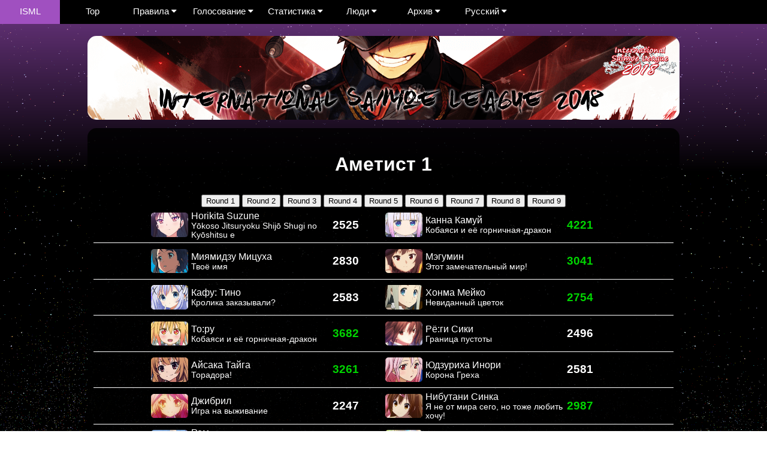

--- FILE ---
content_type: text/html; charset=UTF-8
request_url: https://2018.internationalsaimoe.com/statistics/amethyst/?lang=ru
body_size: 17820
content:
<!DOCTYPE html>
<html>
<head>
    <title>
        ISML 2018    </title>
    <meta charset="UTF-8">
    <meta name="msapplication-TileColor" content="#2d89ef"/>
    <meta name="msapplication-TileImage" content="/mstile-144x144.png"/>
    <meta name="theme-color" content="#ffffff"/>
    <meta property="og:url" content="https://www.internationalsaimoe.com"/>
    <meta property="fb:app_id" content="135420449898751"/>
    <link rel="apple-touch-icon" sizes="57x57" href="/apple-touch-icon-57x57.png"/>
    <link rel="apple-touch-icon" sizes="60x60" href="/apple-touch-icon-60x60.png"/>
    <link rel="apple-touch-icon" sizes="72x72" href="/apple-touch-icon-72x72.png"/>
    <link rel="apple-touch-icon" sizes="76x76" href="/apple-touch-icon-76x76.png"/>
    <link rel="apple-touch-icon" sizes="114x114" href="/apple-touch-icon-114x114.png"/>
    <link rel="apple-touch-icon" sizes="120x120" href="/apple-touch-icon-120x120.png"/>
    <link rel="apple-touch-icon" sizes="144x144" href="/apple-touch-icon-144x144.png"/>
    <link rel="apple-touch-icon" sizes="152x152" href="/apple-touch-icon-152x152.png"/>
    <link rel="apple-touch-icon" sizes="180x180" href="/apple-touch-icon-180x180.png"/>
    <link rel="icon" type="image/png" href="/favicon-32x32.png" sizes="32x32"/>
    <link rel="icon" type="image/png" href="/android-chrome-192x192.png" sizes="192x192"/>
    <link rel="icon" type="image/png" href="/favicon-96x96.png" sizes="96x96"/>
    <link rel="icon" type="image/png" href="/favicon-16x16.png" sizes="16x16"/>
    <link rel="manifest" href="/manifest.json"/>

    <meta name="viewport" content="width=device-width, initial-scale=1">
	<link rel="stylesheet" href="https://cdnjs.cloudflare.com/ajax/libs/font-awesome/4.7.0/css/font-awesome.min.css">
	<link rel="stylesheet" href="/css/main.css">
	<link rel="stylesheet" href="/css/navigation_bar.css">
    <link rel="stylesheet" href="/css/statistics.css">
    <script src="https://cdnjs.cloudflare.com/ajax/libs/jquery/3.3.1/jquery.min.js"></script>
    <link rel="stylesheet" href="https://cdn.datatables.net/1.10.19/css/jquery.dataTables.min.css">


    <script src="https://cdn.datatables.net/1.10.19/js/jquery.dataTables.min.js"></script>

    <script src="/js/navigation_bar.js"></script>
    <script src="/js/isml.js"></script>

            <link rel="stylesheet" href="/css/themes/league/amethyst.css">

    
</head>
<body><style>




</style>
<nav class="navPrim" id="mainNav">

    <div class="navCentralBar">
        <!--<div class="navTopLevel">
            <div class="navLabel">Rules</div>
        </div>-->

        <!--<div class="navTopLevel">
            <div class="navLabel">Contestants</div>
        </div>
        <div class="navTopLevel">
            <div class="navLabel">Statistics</div>
        </div>-->
        <div class="navTopLevel navISMLLogo">
            <div class="navLabel"><a href="/">ISML</a></div>
        </div>
        <div class="navTopLevel">
            <div class="navLabel"><a href="https://www.internationalsaimoe.com/">Top</a></div>
        </div>
        <div class="navTopLevel">
            <div class="navLabel">Правила</div>
            <div class="navDropDown">
                <a href="/charter">ISML Устав</a>
                <a href="/constitution">ISML Конституция</a>
            </div>
        </div>
        <div class="navTopLevel">
            <div class="navLabel">Голосование</div>
            <div class="navDropDown">
                <a href="/voting">Голосование</a>
                <a href="/nominations/autumn">Autumn Nominations</a>
            </div>
        </div>

        <div class="navTopLevel">
            <div class="navLabel">Статистика</div>
            <div class="navDropDown">
                <a href="/statistics/nominations/">Nominations</a>
                <a href="/statistics/aquamarine/">Аквамарин</a>
                <a href="/statistics/topaz/">Топаз</a>
                <a href="/statistics/amethyst/">Аметист</a>
                <a href="/statistics/sapphire/">Сапфир</a>
                <a href="/statistics/emerald/">Изумруд</a>
                <a href="/statistics/ruby/">Рубин</a>
                <a href="/statistics/diamond/">Алмаз</a>
                <a href="/statistics/elimination/">Eliminations</a>

            </div>
        </div>

        <div class="navTopLevel">
            <div class="navLabel">Люди</div>
            <div class="navDropDown">
                <a target="_blank" href="https://www.internationalsaimoe.com/forum">Форум</a>
                <a target="_blank" href="https://twitter.com/Saimoe">Twitter</a>
                <a target="_blank" href="https://www.facebook.com/ISML.International.Saimoe.League">Facebook</a>
                <a target="_blank" href="https://discord.gg/tcxnFF3">Discord</a>
            </div>
        </div>
        <div class="navTopLevel">
            <div class="navLabel">Архив</div>
            <div class="navDropDown">
                <a target="_blank" href="https://2008.internationalsaimoe.com">2008</a>
                <a target="_blank" href="https://2009.internationalsaimoe.com">2009</a>
                <a target="_blank" href="https://2010.internationalsaimoe.com">2010</a>
                <a target="_blank" href="https://2011.internationalsaimoe.com">2011</a>
                <a target="_blank" href="https://2012.internationalsaimoe.com">2012</a>
                <a target="_blank" href="https://2013.internationalsaimoe.com">2013</a>
                <a target="_blank" href="https://2014.internationalsaimoe.com">2014</a>
                <a target="_blank" href="https://2015.internationalsaimoe.com">2015</a>
                <a target="_blank" href="https://2016.internationalsaimoe.com">2016</a>
                <a target="_blank" href="https://2017.internationalsaimoe.com">2017</a>
            </div>
        </div>
        <div class="navTopLevel">
            <div class="navLabel">Pусский</div>
            <div class="navDropDown">
                <a href="?lang=en">English</a>
                <a href="?lang=ru">Pусский</a>
                <a href="?lang=ko">한국어</a>
                <a href="?lang=ja">日本語</a>
                <a href="?lang=zh-hans">简体中文</a>
                <a href="?lang=zh-hant">繁體中文</a>
                <a href="?lang=de">Deutsch</a>
                <a href="?lang=vi">Tiếng Việt</a>
            </div>
        </div>
    </div>

</nav>
<script>
    $(document).ready(function () {

        $(".navTopLevel").each(function ($obj) {
            var curr = $(this);
            if (curr.find(".navDropDown").length) {
                curr.addClass("navHasDropdown");
                curr.find(".navLabel").append(" <i class=\"fa fa-caret-down\"></i>");
                curr.click(function () {


                    var dropDown = $(this).find(".navDropDown");
                    var isVisible = dropDown.is(":visible");
                    $(".navDropDown").hide();
                    if (isVisible) {
                        dropDown.hide();
                    } else {
                        dropDown.show();
                    }
                });
                // curr.tap(function () {
                //     $(this).find(".navDropDown").toggle();
                // })
            }
        });
        $("nav").mouseleave(function () {
            $(".navDropDown").hide();
        })

    });
</script>
<div  class="banner">
        <img src="/img/banners/13.png">

</div>

<section class="main-section">

<section class="full-section">

<h1 style="font-size: 2em">Аметист 1</h1>

<div>
	        <a href="/statistics/amethyst/1"><button>Round 1</button></a>
	        <a href="/statistics/amethyst/2"><button>Round 2</button></a>
	        <a href="/statistics/amethyst/3"><button>Round 3</button></a>
	        <a href="/statistics/amethyst/4"><button>Round 4</button></a>
	        <a href="/statistics/amethyst/5"><button>Round 5</button></a>
	        <a href="/statistics/amethyst/6"><button>Round 6</button></a>
	        <a href="/statistics/amethyst/7"><button>Round 7</button></a>
	        <a href="/statistics/amethyst/8"><button>Round 8</button></a>
	        <a href="/statistics/amethyst/9"><button>Round 9</button></a>
	</div>


<div class="resultsArenaGroup resultsArenaStats">
			            <div class="resultArenaPosition">

									
                    <div class="resultArenaContestant">
                        
                        <img class="contestantFlag contestantInfo" src="/contestants/avatars/main/horikita_suzune1.png">

                        <div class="contestantTitle contestantInfo">
                            <p class="contestantName">Horikita Suzune</p>
                            <p class="contestantSeries">Yōkoso Jitsuryoku Shijō Shugi no Kyōshitsu e</p>
                        </div>
                        <h3 class="contestantVotes contestantInfo ">2525</h3>
                    </div>

				            </div>
		            <div class="resultArenaPosition">

									
                    <div class="resultArenaContestant">
                        
                        <img class="contestantFlag contestantInfo" src="/contestants/avatars/main/kanna_kamui1.png">

                        <div class="contestantTitle contestantInfo">
                            <p class="contestantName">Канна Камуй</p>
                            <p class="contestantSeries">Кобаяcи и её горничная-дракон</p>
                        </div>
                        <h3 class="contestantVotes contestantInfo victoryText">4221</h3>
                    </div>

				            </div>
			        <div class="resultChartMapContainer" onclick="loadAreanMap('amethyst', '1','1','1' );">
        <div class="loader" style="display: none; margin: auto; "></div>
        <canvas class="resultArenaChart" style="display:none"></canvas>
        <canvas class="resultArenaMap" style="display:none" width="1949px" height="1160px"></canvas>
    </div>
</div>

<div class="resultsArenaGroup resultsArenaStats">
			            <div class="resultArenaPosition">

									
                    <div class="resultArenaContestant">
                        
                        <img class="contestantFlag contestantInfo" src="/contestants/avatars/main/miyamizu_mitsuha.png">

                        <div class="contestantTitle contestantInfo">
                            <p class="contestantName">Миямидзу Мицуха</p>
                            <p class="contestantSeries">Твоё имя</p>
                        </div>
                        <h3 class="contestantVotes contestantInfo ">2830</h3>
                    </div>

				            </div>
		            <div class="resultArenaPosition">

									
                    <div class="resultArenaContestant">
                        
                        <img class="contestantFlag contestantInfo" src="/contestants/avatars/main/megumin.png">

                        <div class="contestantTitle contestantInfo">
                            <p class="contestantName">Мэгумин</p>
                            <p class="contestantSeries">Этот замечательный мир!</p>
                        </div>
                        <h3 class="contestantVotes contestantInfo victoryText">3041</h3>
                    </div>

				            </div>
			        <div class="resultChartMapContainer" onclick="loadAreanMap('amethyst', '1','2','1' );">
        <div class="loader" style="display: none; margin: auto; "></div>
        <canvas class="resultArenaChart" style="display:none"></canvas>
        <canvas class="resultArenaMap" style="display:none" width="1949px" height="1160px"></canvas>
    </div>
</div>

<div class="resultsArenaGroup resultsArenaStats">
			            <div class="resultArenaPosition">

									
                    <div class="resultArenaContestant">
                        
                        <img class="contestantFlag contestantInfo" src="/contestants/avatars/main/kafu_chino.png">

                        <div class="contestantTitle contestantInfo">
                            <p class="contestantName">Кафу: Тино</p>
                            <p class="contestantSeries">Кролика заказывали?</p>
                        </div>
                        <h3 class="contestantVotes contestantInfo ">2583</h3>
                    </div>

				            </div>
		            <div class="resultArenaPosition">

									
                    <div class="resultArenaContestant">
                        
                        <img class="contestantFlag contestantInfo" src="/contestants/avatars/main/honma_meiko1.png">

                        <div class="contestantTitle contestantInfo">
                            <p class="contestantName">Хонма Мейко</p>
                            <p class="contestantSeries">Невиданный цветок</p>
                        </div>
                        <h3 class="contestantVotes contestantInfo victoryText">2754</h3>
                    </div>

				            </div>
			        <div class="resultChartMapContainer" onclick="loadAreanMap('amethyst', '1','3','1' );">
        <div class="loader" style="display: none; margin: auto; "></div>
        <canvas class="resultArenaChart" style="display:none"></canvas>
        <canvas class="resultArenaMap" style="display:none" width="1949px" height="1160px"></canvas>
    </div>
</div>

<div class="resultsArenaGroup resultsArenaStats">
			            <div class="resultArenaPosition">

									
                    <div class="resultArenaContestant">
                        
                        <img class="contestantFlag contestantInfo" src="/contestants/avatars/main/toru1.png">

                        <div class="contestantTitle contestantInfo">
                            <p class="contestantName">То:ру</p>
                            <p class="contestantSeries">Кобаяcи и её горничная-дракон</p>
                        </div>
                        <h3 class="contestantVotes contestantInfo victoryText">3682</h3>
                    </div>

				            </div>
		            <div class="resultArenaPosition">

									
                    <div class="resultArenaContestant">
                        
                        <img class="contestantFlag contestantInfo" src="/contestants/avatars/main/ryogi_shiki1.png">

                        <div class="contestantTitle contestantInfo">
                            <p class="contestantName">Рё:ги Сики</p>
                            <p class="contestantSeries">Граница пустоты</p>
                        </div>
                        <h3 class="contestantVotes contestantInfo ">2496</h3>
                    </div>

				            </div>
			        <div class="resultChartMapContainer" onclick="loadAreanMap('amethyst', '1','4','1' );">
        <div class="loader" style="display: none; margin: auto; "></div>
        <canvas class="resultArenaChart" style="display:none"></canvas>
        <canvas class="resultArenaMap" style="display:none" width="1949px" height="1160px"></canvas>
    </div>
</div>

<div class="resultsArenaGroup resultsArenaStats">
			            <div class="resultArenaPosition">

									
                    <div class="resultArenaContestant">
                        
                        <img class="contestantFlag contestantInfo" src="/contestants/avatars/main/aisaka_taiga.png">

                        <div class="contestantTitle contestantInfo">
                            <p class="contestantName">Айсака Тайга</p>
                            <p class="contestantSeries">Торадора!</p>
                        </div>
                        <h3 class="contestantVotes contestantInfo victoryText">3261</h3>
                    </div>

				            </div>
		            <div class="resultArenaPosition">

									
                    <div class="resultArenaContestant">
                        
                        <img class="contestantFlag contestantInfo" src="/contestants/avatars/main/yuzuriha_inori.png">

                        <div class="contestantTitle contestantInfo">
                            <p class="contestantName">Юдзуриха Инори</p>
                            <p class="contestantSeries">Корона Греха</p>
                        </div>
                        <h3 class="contestantVotes contestantInfo ">2581</h3>
                    </div>

				            </div>
			        <div class="resultChartMapContainer" onclick="loadAreanMap('amethyst', '1','5','1' );">
        <div class="loader" style="display: none; margin: auto; "></div>
        <canvas class="resultArenaChart" style="display:none"></canvas>
        <canvas class="resultArenaMap" style="display:none" width="1949px" height="1160px"></canvas>
    </div>
</div>

<div class="resultsArenaGroup resultsArenaStats">
			            <div class="resultArenaPosition">

									
                    <div class="resultArenaContestant">
                        
                        <img class="contestantFlag contestantInfo" src="/contestants/avatars/main/jibril.png">

                        <div class="contestantTitle contestantInfo">
                            <p class="contestantName">Джибрил</p>
                            <p class="contestantSeries">Игра на выживание</p>
                        </div>
                        <h3 class="contestantVotes contestantInfo ">2247</h3>
                    </div>

				            </div>
		            <div class="resultArenaPosition">

									
                    <div class="resultArenaContestant">
                        
                        <img class="contestantFlag contestantInfo" src="/contestants/avatars/main/nibutani_shinka1.png">

                        <div class="contestantTitle contestantInfo">
                            <p class="contestantName">Нибутани Синка</p>
                            <p class="contestantSeries">Я не от мира сего, но тоже любить хочу!</p>
                        </div>
                        <h3 class="contestantVotes contestantInfo victoryText">2987</h3>
                    </div>

				            </div>
			        <div class="resultChartMapContainer" onclick="loadAreanMap('amethyst', '1','6','1' );">
        <div class="loader" style="display: none; margin: auto; "></div>
        <canvas class="resultArenaChart" style="display:none"></canvas>
        <canvas class="resultArenaMap" style="display:none" width="1949px" height="1160px"></canvas>
    </div>
</div>

<div class="resultsArenaGroup resultsArenaStats">
			            <div class="resultArenaPosition">

									
                    <div class="resultArenaContestant">
                        
                        <img class="contestantFlag contestantInfo" src="/contestants/avatars/main/rem.png">

                        <div class="contestantTitle contestantInfo">
                            <p class="contestantName">Рем</p>
                            <p class="contestantSeries">Re: Жизнь с нуля в параллельном мире</p>
                        </div>
                        <h3 class="contestantVotes contestantInfo victoryText">4062</h3>
                    </div>

				            </div>
		            <div class="resultArenaPosition">

									
                    <div class="resultArenaContestant">
                        
                        <img class="contestantFlag contestantInfo" src="/contestants/avatars/main/diamond1.png">

                        <div class="contestantTitle contestantInfo">
                            <p class="contestantName">Diamond</p>
                            <p class="contestantSeries">Hōseki no Kuni</p>
                        </div>
                        <h3 class="contestantVotes contestantInfo ">1754</h3>
                    </div>

				            </div>
			        <div class="resultChartMapContainer" onclick="loadAreanMap('amethyst', '1','7','1' );">
        <div class="loader" style="display: none; margin: auto; "></div>
        <canvas class="resultArenaChart" style="display:none"></canvas>
        <canvas class="resultArenaMap" style="display:none" width="1949px" height="1160px"></canvas>
    </div>
</div>

<div class="resultsArenaGroup resultsArenaStats">
			            <div class="resultArenaPosition">

									
                    <div class="resultArenaContestant">
                        
                        <img class="contestantFlag contestantInfo" src="/contestants/avatars/main/isla.png">

                        <div class="contestantTitle contestantInfo">
                            <p class="contestantName">Айла</p>
                            <p class="contestantSeries">Пластиковые воспоминания</p>
                        </div>
                        <h3 class="contestantVotes contestantInfo victoryText">3129</h3>
                    </div>

				            </div>
		            <div class="resultArenaPosition">

									
                    <div class="resultArenaContestant">
                        
                        <img class="contestantFlag contestantInfo" src="/contestants/avatars/main/suzumiya_haruhi.png">

                        <div class="contestantTitle contestantInfo">
                            <p class="contestantName">Судзумия Харухи</p>
                            <p class="contestantSeries">Меланхолия Харухи Судзумии</p>
                        </div>
                        <h3 class="contestantVotes contestantInfo ">3127</h3>
                    </div>

				            </div>
			        <div class="resultChartMapContainer" onclick="loadAreanMap('amethyst', '1','8','1' );">
        <div class="loader" style="display: none; margin: auto; "></div>
        <canvas class="resultArenaChart" style="display:none"></canvas>
        <canvas class="resultArenaMap" style="display:none" width="1949px" height="1160px"></canvas>
    </div>
</div>

<div class="resultsArenaGroup resultsArenaStats">
			            <div class="resultArenaPosition">

									
                    <div class="resultArenaContestant">
                        
                        <img class="contestantFlag contestantInfo" src="/contestants/avatars/main/jeanne_darc1.png">

                        <div class="contestantTitle contestantInfo">
                            <p class="contestantName">Jeanne d'Arc</p>
                            <p class="contestantSeries">Серии Судеб</p>
                        </div>
                        <h3 class="contestantVotes contestantInfo ">2406</h3>
                    </div>

				            </div>
		            <div class="resultArenaPosition">

									
                    <div class="resultArenaContestant">
                        
                        <img class="contestantFlag contestantInfo" src="/contestants/avatars/main/mato_sakura.png">

                        <div class="contestantTitle contestantInfo">
                            <p class="contestantName">Мато: Сакура</p>
                            <p class="contestantSeries">Серии Судеб</p>
                        </div>
                        <h3 class="contestantVotes contestantInfo victoryText">2419</h3>
                    </div>

				            </div>
			        <div class="resultChartMapContainer" onclick="loadAreanMap('amethyst', '1','9','1' );">
        <div class="loader" style="display: none; margin: auto; "></div>
        <canvas class="resultArenaChart" style="display:none"></canvas>
        <canvas class="resultArenaMap" style="display:none" width="1949px" height="1160px"></canvas>
    </div>
</div>

<div class="resultsArenaGroup resultsArenaStats">
			            <div class="resultArenaPosition">

									
                    <div class="resultArenaContestant">
                        
                        <img class="contestantFlag contestantInfo" src="/contestants/avatars/main/nishimiya_shoko1.png">

                        <div class="contestantTitle contestantInfo">
                            <p class="contestantName">Nishimiya Shōko</p>
                            <p class="contestantSeries">Koe no Katachi</p>
                        </div>
                        <h3 class="contestantVotes contestantInfo victoryText">3685</h3>
                    </div>

				            </div>
		            <div class="resultArenaPosition">

									
                    <div class="resultArenaContestant">
                        
                        <img class="contestantFlag contestantInfo" src="/contestants/avatars/main/ram.png">

                        <div class="contestantTitle contestantInfo">
                            <p class="contestantName">Рам</p>
                            <p class="contestantSeries">Re: Жизнь с нуля в параллельном мире</p>
                        </div>
                        <h3 class="contestantVotes contestantInfo ">1968</h3>
                    </div>

				            </div>
			        <div class="resultChartMapContainer" onclick="loadAreanMap('amethyst', '1','10','1' );">
        <div class="loader" style="display: none; margin: auto; "></div>
        <canvas class="resultArenaChart" style="display:none"></canvas>
        <canvas class="resultArenaMap" style="display:none" width="1949px" height="1160px"></canvas>
    </div>
</div>

<div class="resultsArenaGroup resultsArenaStats">
			            <div class="resultArenaPosition">

									
                    <div class="resultArenaContestant">
                        
                        <img class="contestantFlag contestantInfo" src="/contestants/avatars/main/izumi_sagiri1.png">

                        <div class="contestantTitle contestantInfo">
                            <p class="contestantName">Izumi Sagiri</p>
                            <p class="contestantSeries">Eromanga Sensei</p>
                        </div>
                        <h3 class="contestantVotes contestantInfo ">2275</h3>
                    </div>

				            </div>
		            <div class="resultArenaPosition">

									
                    <div class="resultArenaContestant">
                        
                        <img class="contestantFlag contestantInfo" src="/contestants/avatars/main/furukawa_nagisa.png">

                        <div class="contestantTitle contestantInfo">
                            <p class="contestantName">Фурукава Нагиса</p>
                            <p class="contestantSeries">Кланнад</p>
                        </div>
                        <h3 class="contestantVotes contestantInfo victoryText">3700</h3>
                    </div>

				            </div>
			        <div class="resultChartMapContainer" onclick="loadAreanMap('amethyst', '1','11','1' );">
        <div class="loader" style="display: none; margin: auto; "></div>
        <canvas class="resultArenaChart" style="display:none"></canvas>
        <canvas class="resultArenaMap" style="display:none" width="1949px" height="1160px"></canvas>
    </div>
</div>

<div class="resultsArenaGroup resultsArenaStats">
			            <div class="resultArenaPosition">

									
                    <div class="resultArenaContestant">
                        
                        <img class="contestantFlag contestantInfo" src="/contestants/avatars/main/eucliwood_hellscythe.png">

                        <div class="contestantTitle contestantInfo">
                            <p class="contestantName">Эукливуд Хеллсайт</p>
                            <p class="contestantSeries">Уж не зомби ли это?</p>
                        </div>
                        <h3 class="contestantVotes contestantInfo victoryText">3012</h3>
                    </div>

				            </div>
		            <div class="resultArenaPosition">

									
                    <div class="resultArenaContestant">
                        
                        <img class="contestantFlag contestantInfo" src="/contestants/avatars/main/yatogami_toka.png">

                        <div class="contestantTitle contestantInfo">
                            <p class="contestantName">Ятогами То:ка</p>
                            <p class="contestantSeries">Рандеву с жизнью</p>
                        </div>
                        <h3 class="contestantVotes contestantInfo ">2452</h3>
                    </div>

				            </div>
			        <div class="resultChartMapContainer" onclick="loadAreanMap('amethyst', '1','12','1' );">
        <div class="loader" style="display: none; margin: auto; "></div>
        <canvas class="resultArenaChart" style="display:none"></canvas>
        <canvas class="resultArenaMap" style="display:none" width="1949px" height="1160px"></canvas>
    </div>
</div>

<div class="resultsArenaGroup resultsArenaStats">
			            <div class="resultArenaPosition">

									
                    <div class="resultArenaContestant">
                        
                        <img class="contestantFlag contestantInfo" src="/contestants/avatars/main/hikigaya_hachiman.png">

                        <div class="contestantTitle contestantInfo">
                            <p class="contestantName">Хикигая Хатиман</p>
                            <p class="contestantSeries">Как я и думал, с романтической комедией моей юности что-то не так.</p>
                        </div>
                        <h3 class="contestantVotes contestantInfo victoryText">4343</h3>
                    </div>

				            </div>
		            <div class="resultArenaPosition">

									
                    <div class="resultArenaContestant">
                        
                        <img class="contestantFlag contestantInfo" src="/contestants/avatars/main/hei.png">

                        <div class="contestantTitle contestantInfo">
                            <p class="contestantName">Хей</p>
                            <p class="contestantSeries">Темнее чёрного</p>
                        </div>
                        <h3 class="contestantVotes contestantInfo ">1332</h3>
                    </div>

				            </div>
			        <div class="resultChartMapContainer" onclick="loadAreanMap('amethyst', '1','13','1' );">
        <div class="loader" style="display: none; margin: auto; "></div>
        <canvas class="resultArenaChart" style="display:none"></canvas>
        <canvas class="resultArenaMap" style="display:none" width="1949px" height="1160px"></canvas>
    </div>
</div>

<div class="resultsArenaGroup resultsArenaStats">
			            <div class="resultArenaPosition">

									
                    <div class="resultArenaContestant">
                        
                        <img class="contestantFlag contestantInfo" src="/contestants/avatars/main/yukihira_soma.png">

                        <div class="contestantTitle contestantInfo">
                            <p class="contestantName">Юкихира Со:ма</p>
                            <p class="contestantSeries">Кулинарные поединки Сомы</p>
                        </div>
                        <h3 class="contestantVotes contestantInfo victoryText">2933</h3>
                    </div>

				            </div>
		            <div class="resultArenaPosition">

									
                    <div class="resultArenaContestant">
                        
                        <img class="contestantFlag contestantInfo" src="/contestants/avatars/main/sakamoto.png">

                        <div class="contestantTitle contestantInfo">
                            <p class="contestantName">Сакамото</p>
                            <p class="contestantSeries">Да, я Сакамото, а что?</p>
                        </div>
                        <h3 class="contestantVotes contestantInfo ">1949</h3>
                    </div>

				            </div>
			        <div class="resultChartMapContainer" onclick="loadAreanMap('amethyst', '1','14','1' );">
        <div class="loader" style="display: none; margin: auto; "></div>
        <canvas class="resultArenaChart" style="display:none"></canvas>
        <canvas class="resultArenaMap" style="display:none" width="1949px" height="1160px"></canvas>
    </div>
</div>

<div class="resultsArenaGroup resultsArenaStats">
			            <div class="resultArenaPosition">

									
                    <div class="resultArenaContestant">
                        
                        <img class="contestantFlag contestantInfo" src="/contestants/avatars/main/monkey_d_luffy.png">

                        <div class="contestantTitle contestantInfo">
                            <p class="contestantName">Монки Д. Луффи</p>
                            <p class="contestantSeries">Ван-Пис</p>
                        </div>
                        <h3 class="contestantVotes contestantInfo ">1881</h3>
                    </div>

				            </div>
		            <div class="resultArenaPosition">

									
                    <div class="resultArenaContestant">
                        
                        <img class="contestantFlag contestantInfo" src="/contestants/avatars/main/uzumaki_naruto1.png">

                        <div class="contestantTitle contestantInfo">
                            <p class="contestantName">Удзумаки Наруто</p>
                            <p class="contestantSeries">Наруто</p>
                        </div>
                        <h3 class="contestantVotes contestantInfo victoryText">2502</h3>
                    </div>

				            </div>
			        <div class="resultChartMapContainer" onclick="loadAreanMap('amethyst', '1','15','1' );">
        <div class="loader" style="display: none; margin: auto; "></div>
        <canvas class="resultArenaChart" style="display:none"></canvas>
        <canvas class="resultArenaMap" style="display:none" width="1949px" height="1160px"></canvas>
    </div>
</div>

<div class="resultsArenaGroup resultsArenaStats">
			            <div class="resultArenaPosition">

									
                    <div class="resultArenaContestant">
                        
                        <img class="contestantFlag contestantInfo" src="/contestants/avatars/main/levi.png">

                        <div class="contestantTitle contestantInfo">
                            <p class="contestantName">Ливай</p>
                            <p class="contestantSeries">Вторжение гигантов</p>
                        </div>
                        <h3 class="contestantVotes contestantInfo victoryText">3351</h3>
                    </div>

				            </div>
		            <div class="resultArenaPosition">

									
                    <div class="resultArenaContestant">
                        
                        <img class="contestantFlag contestantInfo" src="/contestants/avatars/main/inuyasha.png">

                        <div class="contestantTitle contestantInfo">
                            <p class="contestantName">Инуяся</p>
                            <p class="contestantSeries">Инуяся</p>
                        </div>
                        <h3 class="contestantVotes contestantInfo ">1592</h3>
                    </div>

				            </div>
			        <div class="resultChartMapContainer" onclick="loadAreanMap('amethyst', '1','16','1' );">
        <div class="loader" style="display: none; margin: auto; "></div>
        <canvas class="resultArenaChart" style="display:none"></canvas>
        <canvas class="resultArenaMap" style="display:none" width="1949px" height="1160px"></canvas>
    </div>
</div>

<div class="resultsArenaGroup resultsArenaStats">
			            <div class="resultArenaPosition">

									
                    <div class="resultArenaContestant">
                        
                        <img class="contestantFlag contestantInfo" src="/contestants/avatars/main/ishida_shoya.png">

                        <div class="contestantTitle contestantInfo">
                            <p class="contestantName">Ishida Shōya</p>
                            <p class="contestantSeries">Koe no Katachi</p>
                        </div>
                        <h3 class="contestantVotes contestantInfo victoryText">2791</h3>
                    </div>

				            </div>
		            <div class="resultArenaPosition">

									
                    <div class="resultArenaContestant">
                        
                        <img class="contestantFlag contestantInfo" src="/contestants/avatars/main/astolfo.png">

                        <div class="contestantTitle contestantInfo">
                            <p class="contestantName">Astolfo</p>
                            <p class="contestantSeries">Серии Судеб</p>
                        </div>
                        <h3 class="contestantVotes contestantInfo ">1759</h3>
                    </div>

				            </div>
			        <div class="resultChartMapContainer" onclick="loadAreanMap('amethyst', '1','17','1' );">
        <div class="loader" style="display: none; margin: auto; "></div>
        <canvas class="resultArenaChart" style="display:none"></canvas>
        <canvas class="resultArenaMap" style="display:none" width="1949px" height="1160px"></canvas>
    </div>
</div>

<div class="resultsArenaGroup resultsArenaStats">
			            <div class="resultArenaPosition">

									
                    <div class="resultArenaContestant">
                        
                        <img class="contestantFlag contestantInfo" src="/contestants/avatars/main/edward_elric.png">

                        <div class="contestantTitle contestantInfo">
                            <p class="contestantName">Эдвард Элрик</p>
                            <p class="contestantSeries">Стальной алхимик</p>
                        </div>
                        <h3 class="contestantVotes contestantInfo victoryText">3544</h3>
                    </div>

				            </div>
		            <div class="resultArenaPosition">

									
                    <div class="resultArenaContestant">
                        
                        <img class="contestantFlag contestantInfo" src="/contestants/avatars/main/aki_tomoya1.png">

                        <div class="contestantTitle contestantInfo">
                            <p class="contestantName">Аки Томоя</p>
                            <p class="contestantSeries">Как из обычной девушки воспитать героиню</p>
                        </div>
                        <h3 class="contestantVotes contestantInfo ">1795</h3>
                    </div>

				            </div>
			        <div class="resultChartMapContainer" onclick="loadAreanMap('amethyst', '1','18','1' );">
        <div class="loader" style="display: none; margin: auto; "></div>
        <canvas class="resultArenaChart" style="display:none"></canvas>
        <canvas class="resultArenaMap" style="display:none" width="1949px" height="1160px"></canvas>
    </div>
</div>

<div class="resultsArenaGroup resultsArenaStats">
			            <div class="resultArenaPosition">

									
                    <div class="resultArenaContestant">
                        
                        <img class="contestantFlag contestantInfo" src="/contestants/avatars/main/tachibana_taki.png">

                        <div class="contestantTitle contestantInfo">
                            <p class="contestantName">Татибана Таки</p>
                            <p class="contestantSeries">Твоё имя</p>
                        </div>
                        <h3 class="contestantVotes contestantInfo victoryText">3832</h3>
                    </div>

				            </div>
		            <div class="resultArenaPosition">

									
                    <div class="resultArenaContestant">
                        
                        <img class="contestantFlag contestantInfo" src="/contestants/avatars/main/roy_mustang.png">

                        <div class="contestantTitle contestantInfo">
                            <p class="contestantName">Рой Мустанг</p>
                            <p class="contestantSeries">Стальной алхимик</p>
                        </div>
                        <h3 class="contestantVotes contestantInfo ">1189</h3>
                    </div>

				            </div>
			        <div class="resultChartMapContainer" onclick="loadAreanMap('amethyst', '1','19','1' );">
        <div class="loader" style="display: none; margin: auto; "></div>
        <canvas class="resultArenaChart" style="display:none"></canvas>
        <canvas class="resultArenaMap" style="display:none" width="1949px" height="1160px"></canvas>
    </div>
</div>

<div class="resultsArenaGroup resultsArenaStats">
			            <div class="resultArenaPosition">

									
                    <div class="resultArenaContestant">
                        
                        <img class="contestantFlag contestantInfo" src="/contestants/avatars/main/okazaki_tomoya.png">

                        <div class="contestantTitle contestantInfo">
                            <p class="contestantName">Окадзаки Томоя</p>
                            <p class="contestantSeries">Кланнад</p>
                        </div>
                        <h3 class="contestantVotes contestantInfo victoryText">2942</h3>
                    </div>

				            </div>
		            <div class="resultArenaPosition">

									
                    <div class="resultArenaContestant">
                        
                        <img class="contestantFlag contestantInfo" src="/contestants/avatars/main/otonashi_yuzuru.png">

                        <div class="contestantTitle contestantInfo">
                            <p class="contestantName">Отонаси Юдзуру</p>
                            <p class="contestantSeries">Ангельские ритмы!</p>
                        </div>
                        <h3 class="contestantVotes contestantInfo ">1731</h3>
                    </div>

				            </div>
			        <div class="resultChartMapContainer" onclick="loadAreanMap('amethyst', '1','20','1' );">
        <div class="loader" style="display: none; margin: auto; "></div>
        <canvas class="resultArenaChart" style="display:none"></canvas>
        <canvas class="resultArenaMap" style="display:none" width="1949px" height="1160px"></canvas>
    </div>
</div>

<div class="resultsArenaGroup resultsArenaStats">
			            <div class="resultArenaPosition">

									
                    <div class="resultArenaContestant">
                        
                        <img class="contestantFlag contestantInfo" src="/contestants/avatars/main/araragi_koyomi.png">

                        <div class="contestantTitle contestantInfo">
                            <p class="contestantName">Арараги Коёми</p>
                            <p class="contestantSeries">Серия Истории</p>
                        </div>
                        <h3 class="contestantVotes contestantInfo ">2408</h3>
                    </div>

				            </div>
		            <div class="resultArenaPosition">

									
                    <div class="resultArenaContestant">
                        
                        <img class="contestantFlag contestantInfo" src="/contestants/avatars/main/uchiha_sasuke1.png">

                        <div class="contestantTitle contestantInfo">
                            <p class="contestantName">Утиха Сасукэ</p>
                            <p class="contestantSeries">Наруто</p>
                        </div>
                        <h3 class="contestantVotes contestantInfo victoryText">2763</h3>
                    </div>

				            </div>
			        <div class="resultChartMapContainer" onclick="loadAreanMap('amethyst', '1','21','1' );">
        <div class="loader" style="display: none; margin: auto; "></div>
        <canvas class="resultArenaChart" style="display:none"></canvas>
        <canvas class="resultArenaMap" style="display:none" width="1949px" height="1160px"></canvas>
    </div>
</div>

<div class="resultsArenaGroup resultsArenaStats">
			            <div class="resultArenaPosition">

									
                    <div class="resultArenaContestant">
                        
                        <img class="contestantFlag contestantInfo" src="/contestants/avatars/main/ayanokoji_kiyotaka.png">

                        <div class="contestantTitle contestantInfo">
                            <p class="contestantName">Ayanokōji Kiyotaka</p>
                            <p class="contestantSeries">Yōkoso Jitsuryoku Shijō Shugi no Kyōshitsu e</p>
                        </div>
                        <h3 class="contestantVotes contestantInfo victoryText">2636</h3>
                    </div>

				            </div>
		            <div class="resultArenaPosition">

									
                    <div class="resultArenaContestant">
                        
                        <img class="contestantFlag contestantInfo" src="/contestants/avatars/main/heiwajima_shizuo.png">

                        <div class="contestantTitle contestantInfo">
                            <p class="contestantName">Хэйвадзима Сидзуо</p>
                            <p class="contestantSeries">Дюрарара!!</p>
                        </div>
                        <h3 class="contestantVotes contestantInfo ">2385</h3>
                    </div>

				            </div>
			        <div class="resultChartMapContainer" onclick="loadAreanMap('amethyst', '1','22','1' );">
        <div class="loader" style="display: none; margin: auto; "></div>
        <canvas class="resultArenaChart" style="display:none"></canvas>
        <canvas class="resultArenaMap" style="display:none" width="1949px" height="1160px"></canvas>
    </div>
</div>

<div class="resultsArenaGroup resultsArenaStats">
			            <div class="resultArenaPosition">

									
                    <div class="resultArenaContestant">
                        
                        <img class="contestantFlag contestantInfo" src="/contestants/avatars/main/yato.png">

                        <div class="contestantTitle contestantInfo">
                            <p class="contestantName">Ято</p>
                            <p class="contestantSeries">Норагами</p>
                        </div>
                        <h3 class="contestantVotes contestantInfo victoryText">3171</h3>
                    </div>

				            </div>
		            <div class="resultArenaPosition">

									
                    <div class="resultArenaContestant">
                        
                        <img class="contestantFlag contestantInfo" src="/contestants/avatars/main/kanda_sorata.png">

                        <div class="contestantTitle contestantInfo">
                            <p class="contestantName">Канда Сората</p>
                            <p class="contestantSeries">Кошечка из Сакурасо</p>
                        </div>
                        <h3 class="contestantVotes contestantInfo ">2138</h3>
                    </div>

				            </div>
			        <div class="resultChartMapContainer" onclick="loadAreanMap('amethyst', '1','23','1' );">
        <div class="loader" style="display: none; margin: auto; "></div>
        <canvas class="resultArenaChart" style="display:none"></canvas>
        <canvas class="resultArenaMap" style="display:none" width="1949px" height="1160px"></canvas>
    </div>
</div>

<div class="resultsArenaGroup resultsArenaStats">
			            <div class="resultArenaPosition">

									
                    <div class="resultArenaContestant">
                        
                        <img class="contestantFlag contestantInfo" src="/contestants/avatars/main/midoriya_izuku.png">

                        <div class="contestantTitle contestantInfo">
                            <p class="contestantName">Мидория Идзуку</p>
                            <p class="contestantSeries">Моя геройская академия</p>
                        </div>
                        <h3 class="contestantVotes contestantInfo victoryText">2380</h3>
                    </div>

				            </div>
		            <div class="resultArenaPosition">

									
                    <div class="resultArenaContestant">
                        
                        <img class="contestantFlag contestantInfo" src="/contestants/avatars/main/izumi_masamune.png">

                        <div class="contestantTitle contestantInfo">
                            <p class="contestantName">Izumi Masamune</p>
                            <p class="contestantSeries">Eromanga Sensei</p>
                        </div>
                        <h3 class="contestantVotes contestantInfo ">2251</h3>
                    </div>

				            </div>
			        <div class="resultChartMapContainer" onclick="loadAreanMap('amethyst', '1','24','1' );">
        <div class="loader" style="display: none; margin: auto; "></div>
        <canvas class="resultArenaChart" style="display:none"></canvas>
        <canvas class="resultArenaMap" style="display:none" width="1949px" height="1160px"></canvas>
    </div>
</div>

<div class="resultsArenaGroup resultsArenaStats">
			            <div class="resultArenaPosition">

									
                    <div class="resultArenaContestant">
                        
                        <img class="contestantFlag contestantInfo" src="/contestants/avatars/main/mu.png">

                        <div class="contestantTitle contestantInfo">
                            <p class="contestantName">μ</p>
                            <p class="contestantSeries">Caligula</p>
                        </div>
                        <h3 class="contestantVotes contestantInfo victoryText">2724</h3>
                    </div>

				            </div>
		            <div class="resultArenaPosition">

									
                    <div class="resultArenaContestant">
                        
                        <img class="contestantFlag contestantInfo" src="/contestants/avatars/main/rin.png">

                        <div class="contestantTitle contestantInfo">
                            <p class="contestantName">Rin</p>
                            <p class="contestantSeries">LOST SONG</p>
                        </div>
                        <h3 class="contestantVotes contestantInfo ">1348</h3>
                    </div>

				            </div>
			        <div class="resultChartMapContainer" onclick="loadAreanMap('amethyst', '1','25','1' );">
        <div class="loader" style="display: none; margin: auto; "></div>
        <canvas class="resultArenaChart" style="display:none"></canvas>
        <canvas class="resultArenaMap" style="display:none" width="1949px" height="1160px"></canvas>
    </div>
</div>

<div class="resultsArenaGroup resultsArenaStats">
			            <div class="resultArenaPosition">

									
                    <div class="resultArenaContestant">
                        
                        <img class="contestantFlag contestantInfo" src="/contestants/avatars/main/teletha_testarossa.png">

                        <div class="contestantTitle contestantInfo">
                            <p class="contestantName">Тереза Тестаросса</p>
                            <p class="contestantSeries">Стальная тревога!</p>
                        </div>
                        <h3 class="contestantVotes contestantInfo victoryText">1979</h3>
                    </div>

				            </div>
		            <div class="resultArenaPosition">

									
                    <div class="resultArenaContestant">
                        
                        <img class="contestantFlag contestantInfo" src="/contestants/avatars/main/mikage_sakuyo.png">

                        <div class="contestantTitle contestantInfo">
                            <p class="contestantName">Mikage Sakuyo</p>
                            <p class="contestantSeries">Mahō Shōjo Ore</p>
                        </div>
                        <h3 class="contestantVotes contestantInfo ">1804</h3>
                    </div>

				            </div>
			        <div class="resultChartMapContainer" onclick="loadAreanMap('amethyst', '1','26','1' );">
        <div class="loader" style="display: none; margin: auto; "></div>
        <canvas class="resultArenaChart" style="display:none"></canvas>
        <canvas class="resultArenaMap" style="display:none" width="1949px" height="1160px"></canvas>
    </div>
</div>

<div class="resultsArenaGroup resultsArenaStats">
			            <div class="resultArenaPosition">

									
                    <div class="resultArenaContestant">
                        
                        <img class="contestantFlag contestantInfo" src="/contestants/avatars/main/alexandra_magritte.png">

                        <div class="contestantTitle contestantInfo">
                            <p class="contestantName">Alexandra Magritte</p>
                            <p class="contestantSeries">Tada-kun wa Koi wo Shinai</p>
                        </div>
                        <h3 class="contestantVotes contestantInfo victoryText">1979</h3>
                    </div>

				            </div>
		            <div class="resultArenaPosition">

									
                    <div class="resultArenaContestant">
                        
                        <img class="contestantFlag contestantInfo" src="/contestants/avatars/main/neko-musume.png">

                        <div class="contestantTitle contestantInfo">
                            <p class="contestantName">Neko-Musume</p>
                            <p class="contestantSeries">Gegege no Kitarō</p>
                        </div>
                        <h3 class="contestantVotes contestantInfo ">1327</h3>
                    </div>

				            </div>
			        <div class="resultChartMapContainer" onclick="loadAreanMap('amethyst', '1','27','1' );">
        <div class="loader" style="display: none; margin: auto; "></div>
        <canvas class="resultArenaChart" style="display:none"></canvas>
        <canvas class="resultArenaMap" style="display:none" width="1949px" height="1160px"></canvas>
    </div>
</div>

<div class="resultsArenaGroup resultsArenaStats">
			            <div class="resultArenaPosition">

									
                    <div class="resultArenaContestant">
                        
                        <img class="contestantFlag contestantInfo" src="/contestants/avatars/main/takamaki_ann.png">

                        <div class="contestantTitle contestantInfo">
                            <p class="contestantName">Takamaki Ann</p>
                            <p class="contestantSeries">Персона 5</p>
                        </div>
                        <h3 class="contestantVotes contestantInfo victoryText">2009</h3>
                    </div>

				            </div>
		            <div class="resultArenaPosition">

									
                    <div class="resultArenaContestant">
                        
                        <img class="contestantFlag contestantInfo" src="/contestants/avatars/main/amakasu_hisone.png">

                        <div class="contestantTitle contestantInfo">
                            <p class="contestantName">Amakasu Hisone</p>
                            <p class="contestantSeries">Hisone to Masotan</p>
                        </div>
                        <h3 class="contestantVotes contestantInfo ">1305</h3>
                    </div>

				            </div>
			        <div class="resultChartMapContainer" onclick="loadAreanMap('amethyst', '1','28','1' );">
        <div class="loader" style="display: none; margin: auto; "></div>
        <canvas class="resultArenaChart" style="display:none"></canvas>
        <canvas class="resultArenaMap" style="display:none" width="1949px" height="1160px"></canvas>
    </div>
</div>

<div class="resultsArenaGroup resultsArenaStats">
			            <div class="resultArenaPosition">

									
                    <div class="resultArenaContestant">
                        
                        <img class="contestantFlag contestantInfo" src="/contestants/avatars/main/airi.png">

                        <div class="contestantTitle contestantInfo">
                            <p class="contestantName">Airi</p>
                            <p class="contestantSeries">Alice or Alice</p>
                        </div>
                        <h3 class="contestantVotes contestantInfo victoryText">1887</h3>
                    </div>

				            </div>
		            <div class="resultArenaPosition">

									
                    <div class="resultArenaContestant">
                        
                        <img class="contestantFlag contestantInfo" src="/contestants/avatars/main/choco.png">

                        <div class="contestantTitle contestantInfo">
                            <p class="contestantName">Choco</p>
                            <p class="contestantSeries">Last Period -Owarinaki Rasen no Monogatari-</p>
                        </div>
                        <h3 class="contestantVotes contestantInfo ">1731</h3>
                    </div>

				            </div>
			        <div class="resultChartMapContainer" onclick="loadAreanMap('amethyst', '1','29','1' );">
        <div class="loader" style="display: none; margin: auto; "></div>
        <canvas class="resultArenaChart" style="display:none"></canvas>
        <canvas class="resultArenaMap" style="display:none" width="1949px" height="1160px"></canvas>
    </div>
</div>

<div class="resultsArenaGroup resultsArenaStats">
			            <div class="resultArenaPosition">

									
                    <div class="resultArenaContestant">
                        
                        <img class="contestantFlag contestantInfo" src="/contestants/avatars/main/asagiri_aya.png">

                        <div class="contestantTitle contestantInfo">
                            <p class="contestantName">Asagiri Aya</p>
                            <p class="contestantSeries">Mahō Shōjo Site</p>
                        </div>
                        <h3 class="contestantVotes contestantInfo ">1558</h3>
                    </div>

				            </div>
		            <div class="resultArenaPosition">

									
                    <div class="resultArenaContestant">
                        
                        <img class="contestantFlag contestantInfo" src="/contestants/avatars/main/igarashi_iroha.png">

                        <div class="contestantTitle contestantInfo">
                            <p class="contestantName">Igarashi Iroha</p>
                            <p class="contestantSeries">3D Kanojo Real Girl</p>
                        </div>
                        <h3 class="contestantVotes contestantInfo victoryText">1825</h3>
                    </div>

				            </div>
			        <div class="resultChartMapContainer" onclick="loadAreanMap('amethyst', '1','30','1' );">
        <div class="loader" style="display: none; margin: auto; "></div>
        <canvas class="resultArenaChart" style="display:none"></canvas>
        <canvas class="resultArenaMap" style="display:none" width="1949px" height="1160px"></canvas>
    </div>
</div>

<div class="resultsArenaGroup resultsArenaStats">
			            <div class="resultArenaPosition">

									
                    <div class="resultArenaContestant">
                        
                        <img class="contestantFlag contestantInfo" src="/contestants/avatars/main/amane_suzuha.png">

                        <div class="contestantTitle contestantInfo">
                            <p class="contestantName">Аманэ Судзуха</p>
                            <p class="contestantSeries">Врата Штейна</p>
                        </div>
                        <h3 class="contestantVotes contestantInfo victoryText">3537</h3>
                    </div>

				            </div>
		            <div class="resultArenaPosition">

									
                    <div class="resultArenaContestant">
                        
                        <img class="contestantFlag contestantInfo" src="/contestants/avatars/main/kohinata_hikari.png">

                        <div class="contestantTitle contestantInfo">
                            <p class="contestantName">Kohinata Hikari</p>
                            <p class="contestantSeries">Амантю!</p>
                        </div>
                        <h3 class="contestantVotes contestantInfo ">1228</h3>
                    </div>

				            </div>
			        <div class="resultChartMapContainer" onclick="loadAreanMap('amethyst', '1','31','1' );">
        <div class="loader" style="display: none; margin: auto; "></div>
        <canvas class="resultArenaChart" style="display:none"></canvas>
        <canvas class="resultArenaMap" style="display:none" width="1949px" height="1160px"></canvas>
    </div>
</div>

<div class="resultsArenaGroup resultsArenaStats">
			            <div class="resultArenaPosition">

									
                    <div class="resultArenaContestant">
                        
                        <img class="contestantFlag contestantInfo" src="/contestants/avatars/main/koyanagi_hanako.png">

                        <div class="contestantTitle contestantInfo">
                            <p class="contestantName">Koyanagi Hanako</p>
                            <p class="contestantSeries">Wotaku ni Koi wa Muzukashii</p>
                        </div>
                        <h3 class="contestantVotes contestantInfo victoryText">1913</h3>
                    </div>

				            </div>
		            <div class="resultArenaPosition">

									
                    <div class="resultArenaContestant">
                        
                        <img class="contestantFlag contestantInfo" src="/contestants/avatars/main/yonebanashi_saiko.png">

                        <div class="contestantTitle contestantInfo">
                            <p class="contestantName">Yonebanashi Saiko</p>
                            <p class="contestantSeries">Токийский гуль</p>
                        </div>
                        <h3 class="contestantVotes contestantInfo ">1772</h3>
                    </div>

				            </div>
			        <div class="resultChartMapContainer" onclick="loadAreanMap('amethyst', '1','32','1' );">
        <div class="loader" style="display: none; margin: auto; "></div>
        <canvas class="resultArenaChart" style="display:none"></canvas>
        <canvas class="resultArenaMap" style="display:none" width="1949px" height="1160px"></canvas>
    </div>
</div>

<div class="resultsArenaGroup resultsArenaStats">
			            <div class="resultArenaPosition">

									
                    <div class="resultArenaContestant">
                        
                        <img class="contestantFlag contestantInfo" src="/contestants/avatars/main/uraraka_ochako.png">

                        <div class="contestantTitle contestantInfo">
                            <p class="contestantName">Урарака Отяко</p>
                            <p class="contestantSeries">Моя геройская академия</p>
                        </div>
                        <h3 class="contestantVotes contestantInfo victoryText">2735</h3>
                    </div>

				            </div>
		            <div class="resultArenaPosition">

									
                    <div class="resultArenaContestant">
                        
                        <img class="contestantFlag contestantInfo" src="/contestants/avatars/main/rias_gremory.png">

                        <div class="contestantTitle contestantInfo">
                            <p class="contestantName">Риас Гремори</p>
                            <p class="contestantSeries">Старшая школа демонов</p>
                        </div>
                        <h3 class="contestantVotes contestantInfo ">2007</h3>
                    </div>

				            </div>
			        <div class="resultChartMapContainer" onclick="loadAreanMap('amethyst', '1','33','1' );">
        <div class="loader" style="display: none; margin: auto; "></div>
        <canvas class="resultArenaChart" style="display:none"></canvas>
        <canvas class="resultArenaMap" style="display:none" width="1949px" height="1160px"></canvas>
    </div>
</div>

<div class="resultsArenaGroup resultsArenaStats">
			            <div class="resultArenaPosition">

									
                    <div class="resultArenaContestant">
                        
                        <img class="contestantFlag contestantInfo" src="/contestants/avatars/main/yatsumura_tsuyuno.png">

                        <div class="contestantTitle contestantInfo">
                            <p class="contestantName">Yatsumura Tsuyuno</p>
                            <p class="contestantSeries">Mahō Shōjo Site</p>
                        </div>
                        <h3 class="contestantVotes contestantInfo ">1565</h3>
                    </div>

				            </div>
		            <div class="resultArenaPosition">

									
                    <div class="resultArenaContestant">
                        
                        <img class="contestantFlag contestantInfo" src="/contestants/avatars/main/mizushima_kiyoi.png">

                        <div class="contestantTitle contestantInfo">
                            <p class="contestantName">Mizushima Kiyoi</p>
                            <p class="contestantSeries">WIXOSS series</p>
                        </div>
                        <h3 class="contestantVotes contestantInfo victoryText">1675</h3>
                    </div>

				            </div>
			        <div class="resultChartMapContainer" onclick="loadAreanMap('amethyst', '1','34','1' );">
        <div class="loader" style="display: none; margin: auto; "></div>
        <canvas class="resultArenaChart" style="display:none"></canvas>
        <canvas class="resultArenaMap" style="display:none" width="1949px" height="1160px"></canvas>
    </div>
</div>

<div class="resultsArenaGroup resultsArenaStats">
			            <div class="resultArenaPosition">

									
                    <div class="resultArenaContestant">
                        
                        <img class="contestantFlag contestantInfo" src="/contestants/avatars/main/asirpa.png">

                        <div class="contestantTitle contestantInfo">
                            <p class="contestantName">Asirpa</p>
                            <p class="contestantSeries">Golden Kamuy</p>
                        </div>
                        <h3 class="contestantVotes contestantInfo ">1335</h3>
                    </div>

				            </div>
		            <div class="resultArenaPosition">

									
                    <div class="resultArenaContestant">
                        
                        <img class="contestantFlag contestantInfo" src="/contestants/avatars/main/katagiri_non.png">

                        <div class="contestantTitle contestantInfo">
                            <p class="contestantName">Katagiri Non</p>
                            <p class="contestantSeries">Akkun to Kanojo</p>
                        </div>
                        <h3 class="contestantVotes contestantInfo victoryText">1897</h3>
                    </div>

				            </div>
			        <div class="resultChartMapContainer" onclick="loadAreanMap('amethyst', '1','35','1' );">
        <div class="loader" style="display: none; margin: auto; "></div>
        <canvas class="resultArenaChart" style="display:none"></canvas>
        <canvas class="resultArenaMap" style="display:none" width="1949px" height="1160px"></canvas>
    </div>
</div>

<div class="resultsArenaGroup resultsArenaStats">
			            <div class="resultArenaPosition">

									
                    <div class="resultArenaContestant">
                        
                        <img class="contestantFlag contestantInfo" src="/contestants/avatars/main/shinohara_miyu.png">

                        <div class="contestantTitle contestantInfo">
                            <p class="contestantName">Shinohara Miyu</p>
                            <p class="contestantSeries">Искусство меча онлайн</p>
                        </div>
                        <h3 class="contestantVotes contestantInfo victoryText">2249</h3>
                    </div>

				            </div>
		            <div class="resultArenaPosition">

									
                    <div class="resultArenaContestant">
                        
                        <img class="contestantFlag contestantInfo" src="/contestants/avatars/main/taira_tsukasa.png">

                        <div class="contestantTitle contestantInfo">
                            <p class="contestantName">Taira Tsukasa</p>
                            <p class="contestantSeries">Devils' Line</p>
                        </div>
                        <h3 class="contestantVotes contestantInfo ">1286</h3>
                    </div>

				            </div>
			        <div class="resultChartMapContainer" onclick="loadAreanMap('amethyst', '1','36','1' );">
        <div class="loader" style="display: none; margin: auto; "></div>
        <canvas class="resultArenaChart" style="display:none"></canvas>
        <canvas class="resultArenaMap" style="display:none" width="1949px" height="1160px"></canvas>
    </div>
</div>

<div class="resultsArenaGroup resultsArenaStats">
			            <div class="resultArenaPosition">

									
                    <div class="resultArenaContestant">
                        
                        <img class="contestantFlag contestantInfo" src="/contestants/avatars/main/chito1.png">

                        <div class="contestantTitle contestantInfo">
                            <p class="contestantName">Chito</p>
                            <p class="contestantSeries">Shōjo Shūmatsu Ryokō</p>
                        </div>
                        <h3 class="contestantVotes contestantInfo ">1740</h3>
                    </div>

				            </div>
		            <div class="resultArenaPosition">

									
                    <div class="resultArenaContestant">
                        
                        <img class="contestantFlag contestantInfo" src="/contestants/avatars/main/akame1.png">

                        <div class="contestantTitle contestantInfo">
                            <p class="contestantName">Акамэ</p>
                            <p class="contestantSeries">Убийца Акамэ!</p>
                        </div>
                        <h3 class="contestantVotes contestantInfo victoryText">3094</h3>
                    </div>

				            </div>
			        <div class="resultChartMapContainer" onclick="loadAreanMap('amethyst', '1','37','1' );">
        <div class="loader" style="display: none; margin: auto; "></div>
        <canvas class="resultArenaChart" style="display:none"></canvas>
        <canvas class="resultArenaMap" style="display:none" width="1949px" height="1160px"></canvas>
    </div>
</div>

<div class="resultsArenaGroup resultsArenaStats">
			            <div class="resultArenaPosition">

									
                    <div class="resultArenaContestant">
                        
                        <img class="contestantFlag contestantInfo" src="/contestants/avatars/main/teruhashi_kokomi1.png">

                        <div class="contestantTitle contestantInfo">
                            <p class="contestantName">Тэрухаси Кокоми</p>
                            <p class="contestantSeries">Сверхъестественные неприятности Сайки Кусуо</p>
                        </div>
                        <h3 class="contestantVotes contestantInfo victoryText">2752</h3>
                    </div>

				            </div>
		            <div class="resultArenaPosition">

									
                    <div class="resultArenaContestant">
                        
                        <img class="contestantFlag contestantInfo" src="/contestants/avatars/main/phosphophyllite1.png">

                        <div class="contestantTitle contestantInfo">
                            <p class="contestantName">Phosphophyllite</p>
                            <p class="contestantSeries">Hōseki no Kuni</p>
                        </div>
                        <h3 class="contestantVotes contestantInfo ">2099</h3>
                    </div>

				            </div>
			        <div class="resultChartMapContainer" onclick="loadAreanMap('amethyst', '1','38','1' );">
        <div class="loader" style="display: none; margin: auto; "></div>
        <canvas class="resultArenaChart" style="display:none"></canvas>
        <canvas class="resultArenaMap" style="display:none" width="1949px" height="1160px"></canvas>
    </div>
</div>

<div class="resultsArenaGroup resultsArenaStats">
			            <div class="resultArenaPosition">

									
                    <div class="resultArenaContestant">
                        
                        <img class="contestantFlag contestantInfo" src="/contestants/avatars/main/shalltear_bloodfallen.png">

                        <div class="contestantTitle contestantInfo">
                            <p class="contestantName">Shalltear Bloodfallen</p>
                            <p class="contestantSeries">Повелитель</p>
                        </div>
                        <h3 class="contestantVotes contestantInfo ">1979</h3>
                    </div>

				            </div>
		            <div class="resultArenaPosition">

									
                    <div class="resultArenaContestant">
                        
                        <img class="contestantFlag contestantInfo" src="/contestants/avatars/main/izayoi_miku1.png">

                        <div class="contestantTitle contestantInfo">
                            <p class="contestantName">Изаёй Мику</p>
                            <p class="contestantSeries">Рандеву с жизнью</p>
                        </div>
                        <h3 class="contestantVotes contestantInfo victoryText">3109</h3>
                    </div>

				            </div>
			        <div class="resultChartMapContainer" onclick="loadAreanMap('amethyst', '1','39','1' );">
        <div class="loader" style="display: none; margin: auto; "></div>
        <canvas class="resultArenaChart" style="display:none"></canvas>
        <canvas class="resultArenaMap" style="display:none" width="1949px" height="1160px"></canvas>
    </div>
</div>

<div class="resultsArenaGroup resultsArenaStats">
			            <div class="resultArenaPosition">

									
                    <div class="resultArenaContestant">
                        
                        <img class="contestantFlag contestantInfo" src="/contestants/avatars/main/albedo1.png">

                        <div class="contestantTitle contestantInfo">
                            <p class="contestantName">Альбедо</p>
                            <p class="contestantSeries">Повелитель</p>
                        </div>
                        <h3 class="contestantVotes contestantInfo ">2436</h3>
                    </div>

				            </div>
		            <div class="resultArenaPosition">

									
                    <div class="resultArenaContestant">
                        
                        <img class="contestantFlag contestantInfo" src="/contestants/avatars/main/senjogahara_hitagi.png">

                        <div class="contestantTitle contestantInfo">
                            <p class="contestantName">Сэндзё:гахара Хитаги</p>
                            <p class="contestantSeries">Серия Истории</p>
                        </div>
                        <h3 class="contestantVotes contestantInfo victoryText">2602</h3>
                    </div>

				            </div>
			        <div class="resultChartMapContainer" onclick="loadAreanMap('amethyst', '1','40','1' );">
        <div class="loader" style="display: none; margin: auto; "></div>
        <canvas class="resultArenaChart" style="display:none"></canvas>
        <canvas class="resultArenaMap" style="display:none" width="1949px" height="1160px"></canvas>
    </div>
</div>

<div class="resultsArenaGroup resultsArenaStats">
			            <div class="resultArenaPosition">

									
                    <div class="resultArenaContestant">
                        
                        <img class="contestantFlag contestantInfo" src="/contestants/avatars/main/hyakuya_yuichiro1.png">

                        <div class="contestantTitle contestantInfo">
                            <p class="contestantName">Хякуя Ю:итиро:</p>
                            <p class="contestantSeries">Последний Серафим</p>
                        </div>
                        <h3 class="contestantVotes contestantInfo ">1698</h3>
                    </div>

				            </div>
		            <div class="resultArenaPosition">

									
                    <div class="resultArenaContestant">
                        
                        <img class="contestantFlag contestantInfo" src="/contestants/avatars/main/all_might1.png">

                        <div class="contestantTitle contestantInfo">
                            <p class="contestantName">All Might</p>
                            <p class="contestantSeries">Моя геройская академия</p>
                        </div>
                        <h3 class="contestantVotes contestantInfo victoryText">3094</h3>
                    </div>

				            </div>
			        <div class="resultChartMapContainer" onclick="loadAreanMap('amethyst', '1','41','1' );">
        <div class="loader" style="display: none; margin: auto; "></div>
        <canvas class="resultArenaChart" style="display:none"></canvas>
        <canvas class="resultArenaMap" style="display:none" width="1949px" height="1160px"></canvas>
    </div>
</div>

<div class="resultsArenaGroup resultsArenaStats">
			            <div class="resultArenaPosition">

									
                    <div class="resultArenaContestant">
                        
                        <img class="contestantFlag contestantInfo" src="/contestants/avatars/main/alphonse_elric1.png">

                        <div class="contestantTitle contestantInfo">
                            <p class="contestantName">Альфонс Элрик</p>
                            <p class="contestantSeries">Стальной алхимик</p>
                        </div>
                        <h3 class="contestantVotes contestantInfo victoryText">2258</h3>
                    </div>

				            </div>
		            <div class="resultArenaPosition">

									
                    <div class="resultArenaContestant">
                        
                        <img class="contestantFlag contestantInfo" src="/contestants/avatars/main/echizen_ryoma1.png">

                        <div class="contestantTitle contestantInfo">
                            <p class="contestantName">Этидзэн Рё:ма</p>
                            <p class="contestantSeries">Принц тенниса</p>
                        </div>
                        <h3 class="contestantVotes contestantInfo ">2196</h3>
                    </div>

				            </div>
			        <div class="resultChartMapContainer" onclick="loadAreanMap('amethyst', '1','42','1' );">
        <div class="loader" style="display: none; margin: auto; "></div>
        <canvas class="resultArenaChart" style="display:none"></canvas>
        <canvas class="resultArenaMap" style="display:none" width="1949px" height="1160px"></canvas>
    </div>
</div>

<div class="resultsArenaGroup resultsArenaStats">
			            <div class="resultArenaPosition">

									
                    <div class="resultArenaContestant">
                        
                        <img class="contestantFlag contestantInfo" src="/contestants/avatars/main/hyakuya_mikaela1.png">

                        <div class="contestantTitle contestantInfo">
                            <p class="contestantName">Хякуя Микаэла</p>
                            <p class="contestantSeries">Последний Серафим</p>
                        </div>
                        <h3 class="contestantVotes contestantInfo victoryText">2288</h3>
                    </div>

				            </div>
		            <div class="resultArenaPosition">

									
                    <div class="resultArenaContestant">
                        
                        <img class="contestantFlag contestantInfo" src="/contestants/avatars/main/erwin_smith1.png">

                        <div class="contestantTitle contestantInfo">
                            <p class="contestantName">Erwin Smith</p>
                            <p class="contestantSeries">Вторжение гигантов</p>
                        </div>
                        <h3 class="contestantVotes contestantInfo ">2166</h3>
                    </div>

				            </div>
			        <div class="resultChartMapContainer" onclick="loadAreanMap('amethyst', '1','43','1' );">
        <div class="loader" style="display: none; margin: auto; "></div>
        <canvas class="resultArenaChart" style="display:none"></canvas>
        <canvas class="resultArenaMap" style="display:none" width="1949px" height="1160px"></canvas>
    </div>
</div>

<div class="resultsArenaGroup resultsArenaStats">
			            <div class="resultArenaPosition">

									
                    <div class="resultArenaContestant">
                        
                        <img class="contestantFlag contestantInfo" src="/contestants/avatars/main/sebastian_michaelis1.png">

                        <div class="contestantTitle contestantInfo">
                            <p class="contestantName">Себастьян Микаэлис</p>
                            <p class="contestantSeries">Демон-дворецкий</p>
                        </div>
                        <h3 class="contestantVotes contestantInfo ">2039</h3>
                    </div>

				            </div>
		            <div class="resultArenaPosition">

									
                    <div class="resultArenaContestant">
                        
                        <img class="contestantFlag contestantInfo" src="/contestants/avatars/main/sawada_tsunayoshi1.png">

                        <div class="contestantTitle contestantInfo">
                            <p class="contestantName">Савада Цунаёси</p>
                            <p class="contestantSeries">Учитель-мафиози Реборн!</p>
                        </div>
                        <h3 class="contestantVotes contestantInfo victoryText">2069</h3>
                    </div>

				            </div>
			        <div class="resultChartMapContainer" onclick="loadAreanMap('amethyst', '1','44','1' );">
        <div class="loader" style="display: none; margin: auto; "></div>
        <canvas class="resultArenaChart" style="display:none"></canvas>
        <canvas class="resultArenaMap" style="display:none" width="1949px" height="1160px"></canvas>
    </div>
</div>

<div class="resultsArenaGroup resultsArenaStats">
			            <div class="resultArenaPosition">

									
                    <div class="resultArenaContestant">
                        
                        <img class="contestantFlag contestantInfo" src="/contestants/avatars/main/pikachu.png">

                        <div class="contestantTitle contestantInfo">
                            <p class="contestantName">Pikachu</p>
                            <p class="contestantSeries">Покемон</p>
                        </div>
                        <h3 class="contestantVotes contestantInfo victoryText">4224</h3>
                    </div>

				            </div>
		            <div class="resultArenaPosition">

									
                    <div class="resultArenaContestant">
                        
                        <img class="contestantFlag contestantInfo" src="/contestants/avatars/main/shamisen.png">

                        <div class="contestantTitle contestantInfo">
                            <p class="contestantName">Shamisen</p>
                            <p class="contestantSeries">Меланхолия Харухи Судзумии</p>
                        </div>
                        <h3 class="contestantVotes contestantInfo ">1399</h3>
                    </div>

				            </div>
			        <div class="resultChartMapContainer" onclick="loadAreanMap('amethyst', '1','45','1' );">
        <div class="loader" style="display: none; margin: auto; "></div>
        <canvas class="resultArenaChart" style="display:none"></canvas>
        <canvas class="resultArenaMap" style="display:none" width="1949px" height="1160px"></canvas>
    </div>
</div>

<div class="resultsArenaGroup resultsArenaStats">
			            <div class="resultArenaPosition">

									
                    <div class="resultArenaContestant">
                        
                        <img class="contestantFlag contestantInfo" src="/contestants/avatars/main/kyubey.png">

                        <div class="contestantTitle contestantInfo">
                            <p class="contestantName">Кю:бэй</p>
                            <p class="contestantSeries">Девочка-волшебница Мадока Магика</p>
                        </div>
                        <h3 class="contestantVotes contestantInfo ">1880</h3>
                    </div>

				            </div>
		            <div class="resultArenaPosition">

									
                    <div class="resultArenaContestant">
                        
                        <img class="contestantFlag contestantInfo" src="/contestants/avatars/main/tippy.png">

                        <div class="contestantTitle contestantInfo">
                            <p class="contestantName">Tippy</p>
                            <p class="contestantSeries">Кролика заказывали?</p>
                        </div>
                        <h3 class="contestantVotes contestantInfo victoryText">2419</h3>
                    </div>

				            </div>
			        <div class="resultChartMapContainer" onclick="loadAreanMap('amethyst', '1','46','1' );">
        <div class="loader" style="display: none; margin: auto; "></div>
        <canvas class="resultArenaChart" style="display:none"></canvas>
        <canvas class="resultArenaMap" style="display:none" width="1949px" height="1160px"></canvas>
    </div>
</div>

<div class="resultsArenaGroup resultsArenaStats">
			            <div class="resultArenaPosition">

									
                    <div class="resultArenaContestant">
                        
                        <img class="contestantFlag contestantInfo" src="/contestants/avatars/main/doraemon.png">

                        <div class="contestantTitle contestantInfo">
                            <p class="contestantName">Дораэмон</p>
                            <p class="contestantSeries">Дораэмон</p>
                        </div>
                        <h3 class="contestantVotes contestantInfo ">2399</h3>
                    </div>

				            </div>
		            <div class="resultArenaPosition">

									
                    <div class="resultArenaContestant">
                        
                        <img class="contestantFlag contestantInfo" src="/contestants/avatars/main/madara.png">

                        <div class="contestantTitle contestantInfo">
                            <p class="contestantName">Madara</p>
                            <p class="contestantSeries">Тетрадь дружбы Нацумэ</p>
                        </div>
                        <h3 class="contestantVotes contestantInfo victoryText">2995</h3>
                    </div>

				            </div>
			        <div class="resultChartMapContainer" onclick="loadAreanMap('amethyst', '1','47','1' );">
        <div class="loader" style="display: none; margin: auto; "></div>
        <canvas class="resultArenaChart" style="display:none"></canvas>
        <canvas class="resultArenaMap" style="display:none" width="1949px" height="1160px"></canvas>
    </div>
</div>

<div class="resultsArenaGroup resultsArenaStats">
			            <div class="resultArenaPosition">

									
                    <div class="resultArenaContestant">
                        
                        <img class="contestantFlag contestantInfo" src="/contestants/avatars/main/cerberus.png">

                        <div class="contestantTitle contestantInfo">
                            <p class="contestantName">Керберос</p>
                            <p class="contestantSeries">Сакура - собирательница карт</p>
                        </div>
                        <h3 class="contestantVotes contestantInfo ">2187</h3>
                    </div>

				            </div>
		            <div class="resultArenaPosition">

									
                    <div class="resultArenaContestant">
                        
                        <img class="contestantFlag contestantInfo" src="/contestants/avatars/main/puck.png">

                        <div class="contestantTitle contestantInfo">
                            <p class="contestantName">Puck</p>
                            <p class="contestantSeries">Re: Жизнь с нуля в параллельном мире</p>
                        </div>
                        <h3 class="contestantVotes contestantInfo victoryText">3132</h3>
                    </div>

				            </div>
			        <div class="resultChartMapContainer" onclick="loadAreanMap('amethyst', '1','48','1' );">
        <div class="loader" style="display: none; margin: auto; "></div>
        <canvas class="resultArenaChart" style="display:none"></canvas>
        <canvas class="resultArenaMap" style="display:none" width="1949px" height="1160px"></canvas>
    </div>
</div>

<div class="resultsArenaGroup resultsArenaStats">
			            <div class="resultArenaPosition">

									
                    <div class="resultArenaContestant">
                        
                        <img class="contestantFlag contestantInfo" src="/contestants/avatars/main/tsukamoto_shuichi.png">

                        <div class="contestantTitle contestantInfo">
                            <p class="contestantName">Tsukamoto Shūichi</p>
                            <p class="contestantSeries">Звучи! Эуфониум</p>
                        </div>
                        <h3 class="contestantVotes contestantInfo ">1655</h3>
                    </div>

				            </div>
		            <div class="resultArenaPosition">

									
                    <div class="resultArenaContestant">
                        
                        <img class="contestantFlag contestantInfo" src="/contestants/avatars/main/oji_mochizo1.png">

                        <div class="contestantTitle contestantInfo">
                            <p class="contestantName">О:дзи Мотидзо:</p>
                            <p class="contestantSeries">Рынок Тамако</p>
                        </div>
                        <h3 class="contestantVotes contestantInfo victoryText">2293</h3>
                    </div>

				            </div>
			        <div class="resultChartMapContainer" onclick="loadAreanMap('amethyst', '1','49','1' );">
        <div class="loader" style="display: none; margin: auto; "></div>
        <canvas class="resultArenaChart" style="display:none"></canvas>
        <canvas class="resultArenaMap" style="display:none" width="1949px" height="1160px"></canvas>
    </div>
</div>

<div class="resultsArenaGroup resultsArenaStats">
			            <div class="resultArenaPosition">

									
                    <div class="resultArenaContestant">
                        
                        <img class="contestantFlag contestantInfo" src="/contestants/avatars/main/sheska.png">

                        <div class="contestantTitle contestantInfo">
                            <p class="contestantName">Sheska</p>
                            <p class="contestantSeries">Стальной алхимик</p>
                        </div>
                        <h3 class="contestantVotes contestantInfo ">1512</h3>
                    </div>

				            </div>
		            <div class="resultArenaPosition">

									
                    <div class="resultArenaContestant">
                        
                        <img class="contestantFlag contestantInfo" src="/contestants/avatars/main/nina_einstein.png">

                        <div class="contestantTitle contestantInfo">
                            <p class="contestantName">Nina Einstein</p>
                            <p class="contestantSeries">Код Гиас</p>
                        </div>
                        <h3 class="contestantVotes contestantInfo victoryText">1675</h3>
                    </div>

				            </div>
			        <div class="resultChartMapContainer" onclick="loadAreanMap('amethyst', '1','50','1' );">
        <div class="loader" style="display: none; margin: auto; "></div>
        <canvas class="resultArenaChart" style="display:none"></canvas>
        <canvas class="resultArenaMap" style="display:none" width="1949px" height="1160px"></canvas>
    </div>
</div>

<div class="statisticsDemographics age" id="ageDemographics">
	<h3 class="demographicsLabel"> <18 </h3>
	<div class="demographicsBar">
		<div class="minorDemographics" style="width: 22.956257242178%" >1761</div>
		<div class="adultDemographics" style="width: 67.043742757822%" >5143</div>
	</div>
	<h3 class="demographicsLabel"> >=18 </h3>
</div>


<div class="statisticsDemographics gender" id="genderDemographics">
	<h3 class="demographicsLabel"> <img src="/img/site/demographics/otoko.png" style="display: inline-block; vertical-align: middle; margin: 0px;"> </h3>
	<div class="demographicsBar">
		<div class="maleDemographics" style="width: 67.334963325183%" >5202</div>
		<div class="femaleDemographics" style="width: 22.665036674817%" >1751</div>
	</div>
	<h3 class="demographicsLabel">  <img src="/img/site/demographics/onna.png" style="display: inline-block; vertical-align: middle; margin: 0px;"> </h3>
</div>

</section>

<style>
    .statisticsTables{
        width: 95%;
        margin: 0 auto;
        text-align: left;
        padding: 10px;
        border-spacing: 0;
    }

    .statisticsTables th {
        padding: 2px;
    }

</style>
    <div class="resultsArenaGroup resultsArenaStats">
		            <table class="statisticsTables periodBG3" >
                <tr>
                    <th>Rank</th>
                    <th>Contestant</th>
                    <th>Points</th>
                    <th>VF</th>
                    <th>VA</th>
                    <th>VD</th>
                    <th>VP</th>
                    <th>Wins</th>
                    <th>Loses</th>
                    <th>Draws</th>
                </tr>
	                                            
                                        <tr class="periodBG1">
                        <th>1</th>
                        <th>Канна Камуй</th>
                        <th>33</th>
                        <th>68,605</th>
                        <th>25,926</th>
                        <th>42,679</th>
                        <th>19.425</th>
                        <th>11</th>
                        <th>0</th>
                        <th>0</th>
                    </tr>
	                
                
                                        <tr class="periodBG1">
                        <th>2</th>
                        <th>То:ру</th>
                        <th>33</th>
                        <th>63,237</th>
                        <th>29,256</th>
                        <th>33,981</th>
                        <th>17.934</th>
                        <th>11</th>
                        <th>0</th>
                        <th>0</th>
                    </tr>
	                
                
                                        <tr class="periodBG1">
                        <th>3</th>
                        <th>Nishimiya Shōko</th>
                        <th>33</th>
                        <th>61,700</th>
                        <th>25,634</th>
                        <th>36,066</th>
                        <th>17.832</th>
                        <th>11</th>
                        <th>0</th>
                        <th>0</th>
                    </tr>
	                
                
                                        <tr class="periodBG1">
                        <th>4</th>
                        <th>Рем</th>
                        <th>33</th>
                        <th>60,809</th>
                        <th>28,418</th>
                        <th>32,391</th>
                        <th>17.992</th>
                        <th>11</th>
                        <th>0</th>
                        <th>0</th>
                    </tr>
	                
                
                                        <tr class="">
                        <th>5</th>
                        <th>Айсака Тайга</th>
                        <th>30.945</th>
                        <th>50,848</th>
                        <th>35,824</th>
                        <th>15,024</th>
                        <th>14.289</th>
                        <th>10</th>
                        <th>1</th>
                        <th>0</th>
                    </tr>
	                
                
                                        <tr class="">
                        <th>6</th>
                        <th>Юкиносита Юкино</th>
                        <th>30</th>
                        <th>56,760</th>
                        <th>29,650</th>
                        <th>27,110</th>
                        <th>15.716</th>
                        <th>10</th>
                        <th>0</th>
                        <th>0</th>
                    </tr>
	                
                
                                        <tr class="">
                        <th>7</th>
                        <th>Си:на Масиро</th>
                        <th>30</th>
                        <th>55,576</th>
                        <th>25,400</th>
                        <th>30,176</th>
                        <th>16</th>
                        <th>10</th>
                        <th>0</th>
                        <th>0</th>
                    </tr>
	                
                
                                        <tr class="">
                        <th>8</th>
                        <th>Ю:ки Асуна</th>
                        <th>30</th>
                        <th>54,636</th>
                        <th>26,752</th>
                        <th>27,884</th>
                        <th>15.627</th>
                        <th>10</th>
                        <th>0</th>
                        <th>0</th>
                    </tr>
	                
                
                                        <tr class="periodBG1">
                        <th>9</th>
                        <th>То:сака Рин</th>
                        <th>30</th>
                        <th>54,093</th>
                        <th>29,899</th>
                        <th>24,194</th>
                        <th>15.168</th>
                        <th>10</th>
                        <th>0</th>
                        <th>0</th>
                    </tr>
	                
                
                                        <tr class="periodBG1">
                        <th>10</th>
                        <th>Илиясвиль фон Айнсберн</th>
                        <th>30</th>
                        <th>54,085</th>
                        <th>30,573</th>
                        <th>23,512</th>
                        <th>14.633</th>
                        <th>10</th>
                        <th>0</th>
                        <th>0</th>
                    </tr>
	                
                
                                        <tr class="periodBG1">
                        <th>11</th>
                        <th>Сиро</th>
                        <th>30</th>
                        <th>53,291</th>
                        <th>26,992</th>
                        <th>26,299</th>
                        <th>15.178</th>
                        <th>10</th>
                        <th>0</th>
                        <th>0</th>
                    </tr>
	                
                
                                        <tr class="periodBG1">
                        <th>12</th>
                        <th>Chtholly Nota Seniorious</th>
                        <th>30</th>
                        <th>52,239</th>
                        <th>28,337</th>
                        <th>23,902</th>
                        <th>14.778</th>
                        <th>10</th>
                        <th>0</th>
                        <th>0</th>
                    </tr>
	                
                
                                        <tr class="">
                        <th>13</th>
                        <th>Schwi Dola</th>
                        <th>30</th>
                        <th>50,827</th>
                        <th>27,969</th>
                        <th>22,858</th>
                        <th>13.856</th>
                        <th>10</th>
                        <th>0</th>
                        <th>0</th>
                    </tr>
	                
                
                                        <tr class="">
                        <th>14</th>
                        <th>Хайбара Ай</th>
                        <th>30</th>
                        <th>50,098</th>
                        <th>37,512</th>
                        <th>12,586</th>
                        <th>13.483</th>
                        <th>10</th>
                        <th>0</th>
                        <th>0</th>
                    </tr>
	                
                
                                        <tr class="">
                        <th>15</th>
                        <th>Фурукава Нагиса</th>
                        <th>28.859</th>
                        <th>46,104</th>
                        <th>32,950</th>
                        <th>13,154</th>
                        <th>13.387</th>
                        <th>9</th>
                        <th>2</th>
                        <th>0</th>
                    </tr>
	                
                
                                        <tr class="">
                        <th>16</th>
                        <th>Айла</th>
                        <th>28.38</th>
                        <th>45,636</th>
                        <th>36,585</th>
                        <th>9,051</th>
                        <th>13.309</th>
                        <th>9</th>
                        <th>2</th>
                        <th>0</th>
                    </tr>
	                
                
                                        <tr class="periodBG1">
                        <th>17</th>
                        <th>Izumi Sagiri</th>
                        <th>28.277</th>
                        <th>50,053</th>
                        <th>36,808</th>
                        <th>13,245</th>
                        <th>14.192</th>
                        <th>9</th>
                        <th>2</th>
                        <th>0</th>
                    </tr>
	                
                
                                        <tr class="periodBG1">
                        <th>18</th>
                        <th>Токисаки Куруми</th>
                        <th>27.928</th>
                        <th>53,188</th>
                        <th>30,750</th>
                        <th>22,438</th>
                        <th>14.972</th>
                        <th>9</th>
                        <th>1</th>
                        <th>0</th>
                    </tr>
	                
                
                                        <tr class="periodBG1">
                        <th>19</th>
                        <th>Эмилия</th>
                        <th>27.887</th>
                        <th>51,578</th>
                        <th>32,905</th>
                        <th>18,673</th>
                        <th>14.581</th>
                        <th>9</th>
                        <th>1</th>
                        <th>0</th>
                    </tr>
	                
                
                                        <tr class="periodBG1">
                        <th>20</th>
                        <th>Макисэ Курису</th>
                        <th>27.839</th>
                        <th>50,658</th>
                        <th>31,732</th>
                        <th>18,926</th>
                        <th>14.334</th>
                        <th>9</th>
                        <th>1</th>
                        <th>0</th>
                    </tr>
	                
                
                                        <tr class="">
                        <th>21</th>
                        <th>Таканаси Рикка</th>
                        <th>27.784</th>
                        <th>57,320</th>
                        <th>28,974</th>
                        <th>28,346</th>
                        <th>15.704</th>
                        <th>9</th>
                        <th>1</th>
                        <th>0</th>
                    </tr>
	                
                
                                        <tr class="">
                        <th>22</th>
                        <th>Сэйбер</th>
                        <th>27.768</th>
                        <th>48,528</th>
                        <th>31,998</th>
                        <th>16,530</th>
                        <th>13.741</th>
                        <th>9</th>
                        <th>1</th>
                        <th>0</th>
                    </tr>
	                
                
                                        <tr class="">
                        <th>23</th>
                        <th>Киномото Сакура</th>
                        <th>27.574</th>
                        <th>49,929</th>
                        <th>34,154</th>
                        <th>15,775</th>
                        <th>13.618</th>
                        <th>9</th>
                        <th>1</th>
                        <th>0</th>
                    </tr>
	                
                
                                        <tr class="">
                        <th>24</th>
                        <th>Мэгумин</th>
                        <th>26.187</th>
                        <th>46,829</th>
                        <th>36,735</th>
                        <th>10,094</th>
                        <th>13.373</th>
                        <th>8</th>
                        <th>3</th>
                        <th>0</th>
                    </tr>
	                
                
                                        <tr class="periodBG1">
                        <th>25</th>
                        <th>Китасиракава Тамако</th>
                        <th>25.334</th>
                        <th>42,900</th>
                        <th>39,308</th>
                        <th>3,592</th>
                        <th>11.653</th>
                        <th>8</th>
                        <th>2</th>
                        <th>0</th>
                    </tr>
	                
                
                                        <tr class="periodBG1">
                        <th>26</th>
                        <th>Асада Сино</th>
                        <th>25.241</th>
                        <th>40,092</th>
                        <th>35,718</th>
                        <th>4,374</th>
                        <th>11.281</th>
                        <th>8</th>
                        <th>2</th>
                        <th>0</th>
                    </tr>
	                
                
                                        <tr class="periodBG1">
                        <th>27</th>
                        <th>Савамура Спенсер Эрири</th>
                        <th>24.94</th>
                        <th>41,722</th>
                        <th>35,318</th>
                        <th>6,404</th>
                        <th>11.364</th>
                        <th>8</th>
                        <th>2</th>
                        <th>0</th>
                    </tr>
	                
                
                                        <tr class="periodBG1">
                        <th>28</th>
                        <th>Нагато Юки</th>
                        <th>24.929</th>
                        <th>40,018</th>
                        <th>34,199</th>
                        <th>5,819</th>
                        <th>11.134</th>
                        <th>8</th>
                        <th>2</th>
                        <th>0</th>
                    </tr>
	                
                
                                        <tr class="">
                        <th>29</th>
                        <th>Судзумия Харухи</th>
                        <th>24.598</th>
                        <th>50,502</th>
                        <th>40,051</th>
                        <th>10,451</th>
                        <th>14.353</th>
                        <th>7</th>
                        <th>4</th>
                        <th>0</th>
                    </tr>
	                
                
                                        <tr class="">
                        <th>30</th>
                        <th>Юдзуриха Инори</th>
                        <th>24.398</th>
                        <th>47,084</th>
                        <th>40,159</th>
                        <th>6,925</th>
                        <th>13.202</th>
                        <th>7</th>
                        <th>4</th>
                        <th>0</th>
                    </tr>
	                
                
                                        <tr class="">
                        <th>31</th>
                        <th>Миямидзу Мицуха</th>
                        <th>24.264</th>
                        <th>48,171</th>
                        <th>41,793</th>
                        <th>6,378</th>
                        <th>13.593</th>
                        <th>7</th>
                        <th>4</th>
                        <th>0</th>
                    </tr>
	                
                
                                        <tr class="">
                        <th>32</th>
                        <th>Хонма Мейко</th>
                        <th>23.501</th>
                        <th>39,998</th>
                        <th>43,081</th>
                        <th>-3,083</th>
                        <th>11.541</th>
                        <th>7</th>
                        <th>4</th>
                        <th>0</th>
                    </tr>
	                
                
                                        <tr class="periodBG1">
                        <th>33</th>
                        <th>Миядзоно Каори</th>
                        <th>23.404</th>
                        <th>52,173</th>
                        <th>40,545</th>
                        <th>11,628</th>
                        <th>14.069</th>
                        <th>7</th>
                        <th>3</th>
                        <th>0</th>
                    </tr>
	                
                
                                        <tr class="periodBG1">
                        <th>34</th>
                        <th>Ко:сака Рэйна</th>
                        <th>23.245</th>
                        <th>42,027</th>
                        <th>33,656</th>
                        <th>8,371</th>
                        <th>11.571</th>
                        <th>7</th>
                        <th>3</th>
                        <th>0</th>
                    </tr>
	                
                
                                        <tr class="periodBG1">
                        <th>35</th>
                        <th>Томори Нао</th>
                        <th>23.237</th>
                        <th>40,554</th>
                        <th>36,661</th>
                        <th>3,893</th>
                        <th>11.22</th>
                        <th>7</th>
                        <th>3</th>
                        <th>0</th>
                    </tr>
	                
                
                                        <tr class="periodBG1">
                        <th>36</th>
                        <th>Накано Адзуса</th>
                        <th>23.154</th>
                        <th>41,742</th>
                        <th>38,128</th>
                        <th>3,614</th>
                        <th>11.536</th>
                        <th>7</th>
                        <th>3</th>
                        <th>0</th>
                    </tr>
	                
                
                                        <tr class="">
                        <th>37</th>
                        <th>Юигахама Юи</th>
                        <th>23.002</th>
                        <th>38,108</th>
                        <th>36,503</th>
                        <th>1,605</th>
                        <th>10.824</th>
                        <th>7</th>
                        <th>3</th>
                        <th>0</th>
                    </tr>
	                
                
                                        <tr class="">
                        <th>38</th>
                        <th>Касумигаока Утаха</th>
                        <th>22.979</th>
                        <th>42,204</th>
                        <th>38,439</th>
                        <th>3,765</th>
                        <th>11.398</th>
                        <th>7</th>
                        <th>3</th>
                        <th>0</th>
                    </tr>
	                
                
                                        <tr class="">
                        <th>39</th>
                        <th>Курияма Мирай</th>
                        <th>22.789</th>
                        <th>41,817</th>
                        <th>35,900</th>
                        <th>5,917</th>
                        <th>11.752</th>
                        <th>7</th>
                        <th>3</th>
                        <th>0</th>
                    </tr>
	                
                
                                        <tr class="">
                        <th>40</th>
                        <th>Кафу: Тино</th>
                        <th>21.809</th>
                        <th>40,100</th>
                        <th>41,571</th>
                        <th>-1,471</th>
                        <th>11.558</th>
                        <th>6</th>
                        <th>5</th>
                        <th>0</th>
                    </tr>
	                
                
                                        <tr class="periodBG1">
                        <th>41</th>
                        <th>Мато: Сакура</th>
                        <th>21.782</th>
                        <th>42,367</th>
                        <th>43,551</th>
                        <th>-1,184</th>
                        <th>11.693</th>
                        <th>6</th>
                        <th>5</th>
                        <th>0</th>
                    </tr>
	                
                
                                        <tr class="periodBG1">
                        <th>42</th>
                        <th>Эукливуд Хеллсайт</th>
                        <th>21.652</th>
                        <th>39,873</th>
                        <th>40,526</th>
                        <th>-653</th>
                        <th>11.638</th>
                        <th>6</th>
                        <th>5</th>
                        <th>0</th>
                    </tr>
	                
                
                                        <tr class="periodBG1">
                        <th>43</th>
                        <th>Нибутани Синка</th>
                        <th>21.594</th>
                        <th>42,317</th>
                        <th>40,519</th>
                        <th>1,798</th>
                        <th>11.702</th>
                        <th>6</th>
                        <th>5</th>
                        <th>0</th>
                    </tr>
	                
                
                                        <tr class="periodBG1">
                        <th>44</th>
                        <th>Джибрил</th>
                        <th>21.493</th>
                        <th>40,148</th>
                        <th>41,709</th>
                        <th>-1,561</th>
                        <th>11.467</th>
                        <th>6</th>
                        <th>5</th>
                        <th>0</th>
                    </tr>
	                
                
                                        <tr class="">
                        <th>45</th>
                        <th>Дома Умару</th>
                        <th>21.275</th>
                        <th>40,573</th>
                        <th>37,888</th>
                        <th>2,685</th>
                        <th>11.105</th>
                        <th>6</th>
                        <th>4</th>
                        <th>0</th>
                    </tr>
	                
                
                                        <tr class="">
                        <th>46</th>
                        <th>Тобиити Оригами</th>
                        <th>21.031</th>
                        <th>40,927</th>
                        <th>35,690</th>
                        <th>5,237</th>
                        <th>11.153</th>
                        <th>6</th>
                        <th>4</th>
                        <th>0</th>
                    </tr>
	                
                
                                        <tr class="">
                        <th>47</th>
                        <th>Ёсино</th>
                        <th>21.017</th>
                        <th>40,161</th>
                        <th>38,475</th>
                        <th>1,686</th>
                        <th>11.264</th>
                        <th>6</th>
                        <th>4</th>
                        <th>0</th>
                    </tr>
	                
                
                                        <tr class="">
                        <th>48</th>
                        <th>Арагаки Аясэ</th>
                        <th>20.952</th>
                        <th>38,586</th>
                        <th>36,128</th>
                        <th>2,458</th>
                        <th>11.155</th>
                        <th>6</th>
                        <th>4</th>
                        <th>0</th>
                    </tr>
	                
                
                                        <tr class="periodBG1">
                        <th>49</th>
                        <th>Nero Claudius</th>
                        <th>20.61</th>
                        <th>38,597</th>
                        <th>37,275</th>
                        <th>1,322</th>
                        <th>11.003</th>
                        <th>6</th>
                        <th>4</th>
                        <th>0</th>
                    </tr>
	                
                
                                        <tr class="periodBG1">
                        <th>50</th>
                        <th>Аояма Нанами</th>
                        <th>20.117</th>
                        <th>35,044</th>
                        <th>41,215</th>
                        <th>-6,171</th>
                        <th>9.789</th>
                        <th>6</th>
                        <th>4</th>
                        <th>0</th>
                    </tr>
	                
                
                                        <tr class="periodBG1">
                        <th>51</th>
                        <th>Jeanne d'Arc</th>
                        <th>19.557</th>
                        <th>38,865</th>
                        <th>42,515</th>
                        <th>-3,650</th>
                        <th>11.244</th>
                        <th>5</th>
                        <th>6</th>
                        <th>0</th>
                    </tr>
	                
                
                                        <tr class="periodBG1">
                        <th>52</th>
                        <th>Ятогами То:ка</th>
                        <th>19.537</th>
                        <th>41,146</th>
                        <th>41,209</th>
                        <th>-63</th>
                        <th>11.814</th>
                        <th>5</th>
                        <th>6</th>
                        <th>0</th>
                    </tr>
	                
                
                                        <tr class="">
                        <th>53</th>
                        <th>Mordred</th>
                        <th>19.054</th>
                        <th>36,430</th>
                        <th>37,439</th>
                        <th>-1,009</th>
                        <th>10.158</th>
                        <th>5</th>
                        <th>5</th>
                        <th>0</th>
                    </tr>
	                
                
                                        <tr class="">
                        <th>54</th>
                        <th>Хирасава Юи</th>
                        <th>19.009</th>
                        <th>41,602</th>
                        <th>37,272</th>
                        <th>4,330</th>
                        <th>11.473</th>
                        <th>5</th>
                        <th>5</th>
                        <th>0</th>
                    </tr>
	                
                
                                        <tr class="">
                        <th>55</th>
                        <th>О:маэ Кумико</th>
                        <th>18.712</th>
                        <th>36,143</th>
                        <th>38,112</th>
                        <th>-1,969</th>
                        <th>10.075</th>
                        <th>5</th>
                        <th>5</th>
                        <th>0</th>
                    </tr>
	                
                
                                        <tr class="">
                        <th>56</th>
                        <th>Сакура Тиё</th>
                        <th>18.688</th>
                        <th>36,885</th>
                        <th>39,051</th>
                        <th>-2,166</th>
                        <th>10.226</th>
                        <th>5</th>
                        <th>5</th>
                        <th>0</th>
                    </tr>
	                
                
                                        <tr class="periodBG1">
                        <th>57</th>
                        <th>Касугано Сора</th>
                        <th>18.572</th>
                        <th>35,673</th>
                        <th>39,068</th>
                        <th>-3,395</th>
                        <th>9.966</th>
                        <th>5</th>
                        <th>5</th>
                        <th>0</th>
                    </tr>
	                
                
                                        <tr class="periodBG1">
                        <th>58</th>
                        <th>Сирай Куроко</th>
                        <th>18.226</th>
                        <th>35,206</th>
                        <th>42,405</th>
                        <th>-7,199</th>
                        <th>9.889</th>
                        <th>5</th>
                        <th>5</th>
                        <th>0</th>
                    </tr>
	                
                
                                        <tr class="periodBG1">
                        <th>59</th>
                        <th>Diamond</th>
                        <th>16.566</th>
                        <th>35,061</th>
                        <th>45,016</th>
                        <th>-9,955</th>
                        <th>9.833</th>
                        <th>4</th>
                        <th>7</th>
                        <th>0</th>
                    </tr>
	                
                
                                        <tr class="periodBG1">
                        <th>60</th>
                        <th>Микаса Аккерман</th>
                        <th>16.374</th>
                        <th>36,221</th>
                        <th>41,485</th>
                        <th>-5,264</th>
                        <th>10.186</th>
                        <th>4</th>
                        <th>6</th>
                        <th>0</th>
                    </tr>
	                
                
                                        <tr class="">
                        <th>61</th>
                        <th>Минами Котори</th>
                        <th>16.285</th>
                        <th>34,357</th>
                        <th>40,717</th>
                        <th>-6,360</th>
                        <th>9.689</th>
                        <th>4</th>
                        <th>6</th>
                        <th>0</th>
                    </tr>
	                
                
                                        <tr class="">
                        <th>62</th>
                        <th>Си:на Маюри</th>
                        <th>16.147</th>
                        <th>34,144</th>
                        <th>39,529</th>
                        <th>-5,385</th>
                        <th>9.608</th>
                        <th>4</th>
                        <th>6</th>
                        <th>0</th>
                    </tr>
	                
                
                                        <tr class="">
                        <th>63</th>
                        <th>Куроюки-химэ</th>
                        <th>16.034</th>
                        <th>35,038</th>
                        <th>40,457</th>
                        <th>-5,419</th>
                        <th>9.417</th>
                        <th>4</th>
                        <th>6</th>
                        <th>0</th>
                    </tr>
	                
                
                                        <tr class="">
                        <th>64</th>
                        <th>Киригая Сугуха</th>
                        <th>16.001</th>
                        <th>33,971</th>
                        <th>40,258</th>
                        <th>-6,287</th>
                        <th>9.472</th>
                        <th>4</th>
                        <th>6</th>
                        <th>0</th>
                    </tr>
	                
                
                                        <tr class="periodBG1">
                        <th>65</th>
                        <th>Юи</th>
                        <th>15.998</th>
                        <th>35,973</th>
                        <th>40,398</th>
                        <th>-4,425</th>
                        <th>9.823</th>
                        <th>4</th>
                        <th>6</th>
                        <th>0</th>
                    </tr>
	                
                
                                        <tr class="periodBG1">
                        <th>66</th>
                        <th>Дайдо:дзи Томоё</th>
                        <th>15.964</th>
                        <th>33,890</th>
                        <th>41,861</th>
                        <th>-7,971</th>
                        <th>9.552</th>
                        <th>4</th>
                        <th>6</th>
                        <th>0</th>
                    </tr>
	                
                
                                        <tr class="periodBG1">
                        <th>67</th>
                        <th>Тэнма Габриэль Уайт</th>
                        <th>15.815</th>
                        <th>33,885</th>
                        <th>42,567</th>
                        <th>-8,682</th>
                        <th>9.17</th>
                        <th>4</th>
                        <th>6</th>
                        <th>0</th>
                    </tr>
	                
                
                                        <tr class="periodBG1">
                        <th>68</th>
                        <th>Канамэ Мадока</th>
                        <th>15.677</th>
                        <th>32,946</th>
                        <th>42,724</th>
                        <th>-9,778</th>
                        <th>9.065</th>
                        <th>4</th>
                        <th>6</th>
                        <th>0</th>
                    </tr>
	                
                
                                        <tr class="">
                        <th>69</th>
                        <th>C.C.</th>
                        <th>14.45</th>
                        <th>35,339</th>
                        <th>39,949</th>
                        <th>-4,610</th>
                        <th>9.728</th>
                        <th>3</th>
                        <th>7</th>
                        <th>0</th>
                    </tr>
	                
                
                                        <tr class="">
                        <th>70</th>
                        <th>Сатэн Руйко</th>
                        <th>14.184</th>
                        <th>36,273</th>
                        <th>39,545</th>
                        <th>-3,272</th>
                        <th>9.776</th>
                        <th>3</th>
                        <th>7</th>
                        <th>0</th>
                    </tr>
	                
                
                                        <tr class="">
                        <th>71</th>
                        <th>Аква</th>
                        <th>14.16</th>
                        <th>34,321</th>
                        <th>41,730</th>
                        <th>-7,409</th>
                        <th>9.615</th>
                        <th>3</th>
                        <th>7</th>
                        <th>0</th>
                    </tr>
	                
                
                                        <tr class="">
                        <th>72</th>
                        <th>Иссики Ироха</th>
                        <th>14.07</th>
                        <th>33,987</th>
                        <th>42,587</th>
                        <th>-8,600</th>
                        <th>9.493</th>
                        <th>3</th>
                        <th>7</th>
                        <th>0</th>
                    </tr>
	                
                
                                        <tr class="periodBG1">
                        <th>73</th>
                        <th>Конно Ю:ки</th>
                        <th>14.027</th>
                        <th>33,732</th>
                        <th>42,851</th>
                        <th>-9,119</th>
                        <th>9.349</th>
                        <th>3</th>
                        <th>7</th>
                        <th>0</th>
                    </tr>
	                
                
                                        <tr class="periodBG1">
                        <th>74</th>
                        <th>Цукиносэ Виньетт Эйприл</th>
                        <th>13.661</th>
                        <th>31,883</th>
                        <th>41,745</th>
                        <th>-9,862</th>
                        <th>8.912</th>
                        <th>3</th>
                        <th>7</th>
                        <th>0</th>
                    </tr>
	                
                
                                        <tr class="periodBG1">
                        <th>75</th>
                        <th>Холо</th>
                        <th>13.66</th>
                        <th>32,880</th>
                        <th>43,101</th>
                        <th>-10,221</th>
                        <th>8.864</th>
                        <th>3</th>
                        <th>7</th>
                        <th>0</th>
                    </tr>
	                
                
                                        <tr class="periodBG1">
                        <th>76</th>
                        <th>Судзукадзе Аоба</th>
                        <th>13.576</th>
                        <th>33,273</th>
                        <th>42,611</th>
                        <th>-9,338</th>
                        <th>8.941</th>
                        <th>3</th>
                        <th>7</th>
                        <th>0</th>
                    </tr>
	                
                
                                        <tr class="">
                        <th>77</th>
                        <th>Ко:сака Кирино</th>
                        <th>13.568</th>
                        <th>34,137</th>
                        <th>43,985</th>
                        <th>-9,848</th>
                        <th>9.252</th>
                        <th>3</th>
                        <th>7</th>
                        <th>0</th>
                    </tr>
	                
                
                                        <tr class="">
                        <th>78</th>
                        <th>Kani Nayuta</th>
                        <th>13.56</th>
                        <th>31,958</th>
                        <th>41,418</th>
                        <th>-9,460</th>
                        <th>9.057</th>
                        <th>3</th>
                        <th>7</th>
                        <th>0</th>
                    </tr>
	                
                
                                        <tr class="">
                        <th>79</th>
                        <th>Рам</th>
                        <th>12.226</th>
                        <th>35,276</th>
                        <th>47,215</th>
                        <th>-11,939</th>
                        <th>10.014</th>
                        <th>2</th>
                        <th>9</th>
                        <th>0</th>
                    </tr>
	                
                
                                        <tr class="">
                        <th>80</th>
                        <th>Рё:ги Сики</th>
                        <th>12.093</th>
                        <th>34,069</th>
                        <th>47,090</th>
                        <th>-13,021</th>
                        <th>9.953</th>
                        <th>2</th>
                        <th>9</th>
                        <th>0</th>
                    </tr>
	                
                
                                        <tr class="periodBG1">
                        <th>81</th>
                        <th>Yamada Elf</th>
                        <th>11.797</th>
                        <th>32,219</th>
                        <th>42,525</th>
                        <th>-10,306</th>
                        <th>9.015</th>
                        <th>2</th>
                        <th>8</th>
                        <th>0</th>
                    </tr>
	                
                
                                        <tr class="periodBG1">
                        <th>82</th>
                        <th>Акэми Хомура</th>
                        <th>11.429</th>
                        <th>31,167</th>
                        <th>43,480</th>
                        <th>-12,313</th>
                        <th>8.75</th>
                        <th>2</th>
                        <th>8</th>
                        <th>0</th>
                    </tr>
	                
                
                                        <tr class="periodBG1">
                        <th>83</th>
                        <th>Курумизава Сатаникия МакДауэлл</th>
                        <th>11.36</th>
                        <th>30,362</th>
                        <th>41,193</th>
                        <th>-10,831</th>
                        <th>8.428</th>
                        <th>2</th>
                        <th>8</th>
                        <th>0</th>
                    </tr>
	                
                
                                        <tr class="periodBG1">
                        <th>84</th>
                        <th>Осино Синобу</th>
                        <th>11.194</th>
                        <th>29,138</th>
                        <th>42,633</th>
                        <th>-13,495</th>
                        <th>8.083</th>
                        <th>2</th>
                        <th>8</th>
                        <th>0</th>
                    </tr>
	                
                
                                        <tr class="">
                        <th>85</th>
                        <th>Аяно Кэйко (Силика)</th>
                        <th>10.93</th>
                        <th>29,333</th>
                        <th>45,196</th>
                        <th>-15,863</th>
                        <th>8.229</th>
                        <th>2</th>
                        <th>8</th>
                        <th>0</th>
                    </tr>
	                
                
                                        <tr class="">
                        <th>86</th>
                        <th>Такимото Хифуми</th>
                        <th>10.904</th>
                        <th>28,591</th>
                        <th>42,421</th>
                        <th>-13,830</th>
                        <th>7.969</th>
                        <th>2</th>
                        <th>8</th>
                        <th>0</th>
                    </tr>
	                
                
                                        <tr class="">
                        <th>87</th>
                        <th>Каяно Каэдэ</th>
                        <th>10.783</th>
                        <th>29,439</th>
                        <th>46,731</th>
                        <th>-17,292</th>
                        <th>7.927</th>
                        <th>2</th>
                        <th>8</th>
                        <th>0</th>
                    </tr>
	                
                
                                        <tr class="">
                        <th>88</th>
                        <th>Shirakawa Miyako</th>
                        <th>10.64</th>
                        <th>27,906</th>
                        <th>44,578</th>
                        <th>-16,672</th>
                        <th>7.532</th>
                        <th>2</th>
                        <th>8</th>
                        <th>0</th>
                    </tr>
	                
                
                                        <tr class="periodBG1">
                        <th>89</th>
                        <th>Химэраги Юкина</th>
                        <th>10.525</th>
                        <th>29,888</th>
                        <th>43,834</th>
                        <th>-13,946</th>
                        <th>8.238</th>
                        <th>2</th>
                        <th>8</th>
                        <th>0</th>
                    </tr>
	                
                
                                        <tr class="periodBG1">
                        <th>90</th>
                        <th>Онодэра Косаки</th>
                        <th>10.341</th>
                        <th>30,268</th>
                        <th>47,820</th>
                        <th>-17,552</th>
                        <th>7.983</th>
                        <th>2</th>
                        <th>8</th>
                        <th>0</th>
                    </tr>
	                
                
                                        <tr class="periodBG1">
                        <th>91</th>
                        <th>Horikita Suzune</th>
                        <th>10.078</th>
                        <th>34,254</th>
                        <th>47,644</th>
                        <th>-13,390</th>
                        <th>9.849</th>
                        <th>1</th>
                        <th>10</th>
                        <th>0</th>
                    </tr>
	                
                
                                        <tr class="periodBG1">
                        <th>92</th>
                        <th>Хото Кокоа</th>
                        <th>8.676</th>
                        <th>29,914</th>
                        <th>45,333</th>
                        <th>-15,419</th>
                        <th>8.283</th>
                        <th>1</th>
                        <th>9</th>
                        <th>0</th>
                    </tr>
	                
                
                                        <tr class="">
                        <th>93</th>
                        <th>Sakuranomiya Maika</th>
                        <th>6.595</th>
                        <th>28,816</th>
                        <th>45,182</th>
                        <th>-16,366</th>
                        <th>8.078</th>
                        <th>0</th>
                        <th>10</th>
                        <th>0</th>
                    </tr>
	                
                
                                        <tr class="">
                        <th>94</th>
                        <th>Кирисима То:ка</th>
                        <th>6.542</th>
                        <th>28,960</th>
                        <th>45,467</th>
                        <th>-16,507</th>
                        <th>7.936</th>
                        <th>0</th>
                        <th>10</th>
                        <th>0</th>
                    </tr>
	                
                
                                        <tr class="">
                        <th>95</th>
                        <th>Акамэ</th>
                        <th>6.464</th>
                        <th>16,090</th>
                        <th>21,604</th>
                        <th>-5,514</th>
                        <th>5.399</th>
                        <th>1</th>
                        <th>5</th>
                        <th>0</th>
                    </tr>
	                
                
                                        <tr class="">
                        <th>96</th>
                        <th>Нисикино Маки</th>
                        <th>6.343</th>
                        <th>28,263</th>
                        <th>46,700</th>
                        <th>-18,437</th>
                        <th>7.902</th>
                        <th>0</th>
                        <th>10</th>
                        <th>0</th>
                    </tr>
	                
                
                                        <tr class="periodBG1">
                        <th>97</th>
                        <th>Phosphophyllite</th>
                        <th>6.337</th>
                        <th>16,050</th>
                        <th>22,905</th>
                        <th>-6,855</th>
                        <th>5.071</th>
                        <th>1</th>
                        <th>5</th>
                        <th>0</th>
                    </tr>
	                
                
                                        <tr class="periodBG1">
                        <th>98</th>
                        <th>Кандзаки Х. Ария</th>
                        <th>6.308</th>
                        <th>26,552</th>
                        <th>45,807</th>
                        <th>-19,255</th>
                        <th>7.455</th>
                        <th>0</th>
                        <th>10</th>
                        <th>0</th>
                    </tr>
	                
                
                                        <tr class="periodBG1">
                        <th>99</th>
                        <th>Альбедо</th>
                        <th>6.157</th>
                        <th>14,469</th>
                        <th>22,295</th>
                        <th>-7,826</th>
                        <th>4.903</th>
                        <th>1</th>
                        <th>5</th>
                        <th>0</th>
                    </tr>
	                
                
                                        <tr class="periodBG1">
                        <th>100</th>
                        <th>Сэндзё:гахара Хитаги</th>
                        <th>6.066</th>
                        <th>14,557</th>
                        <th>22,782</th>
                        <th>-8,225</th>
                        <th>4.807</th>
                        <th>1</th>
                        <th>5</th>
                        <th>0</th>
                    </tr>
	                
                
                                        <tr class="">
                        <th>101</th>
                        <th>Тэрухаси Кокоми</th>
                        <th>5.905</th>
                        <th>14,955</th>
                        <th>24,126</th>
                        <th>-9,171</th>
                        <th>4.803</th>
                        <th>1</th>
                        <th>5</th>
                        <th>0</th>
                    </tr>
	                
                
                                        <tr class="">
                        <th>102</th>
                        <th>Изаёй Мику</th>
                        <th>5.821</th>
                        <th>16,447</th>
                        <th>26,711</th>
                        <th>-10,264</th>
                        <th>5.148</th>
                        <th>1</th>
                        <th>5</th>
                        <th>0</th>
                    </tr>
	                
                
                                        <tr class="">
                        <th>103</th>
                        <th>Hinata Kaho</th>
                        <th>5.737</th>
                        <th>14,826</th>
                        <th>18,788</th>
                        <th>-3,962</th>
                        <th>4.29</th>
                        <th>1</th>
                        <th>4</th>
                        <th>0</th>
                    </tr>
	                
                
                                        <tr class="">
                        <th>104</th>
                        <th>Nephren Ruq Insania</th>
                        <th>5.536</th>
                        <th>13,737</th>
                        <th>21,127</th>
                        <th>-7,390</th>
                        <th>4.169</th>
                        <th>1</th>
                        <th>4</th>
                        <th>0</th>
                    </tr>
	                
                
                                        <tr class="periodBG1">
                        <th>105</th>
                        <th>Tendō Karen</th>
                        <th>5.506</th>
                        <th>13,595</th>
                        <th>19,623</th>
                        <th>-6,028</th>
                        <th>3.923</th>
                        <th>1</th>
                        <th>4</th>
                        <th>0</th>
                    </tr>
	                
                
                                        <tr class="periodBG1">
                        <th>106</th>
                        <th>Викторика де Блуа</th>
                        <th>5.423</th>
                        <th>12,070</th>
                        <th>18,432</th>
                        <th>-6,362</th>
                        <th>3.898</th>
                        <th>1</th>
                        <th>4</th>
                        <th>0</th>
                    </tr>
	                
                
                                        <tr class="periodBG1">
                        <th>107</th>
                        <th>То:ма Кадзуса</th>
                        <th>5.225</th>
                        <th>12,798</th>
                        <th>20,600</th>
                        <th>-7,802</th>
                        <th>3.737</th>
                        <th>1</th>
                        <th>4</th>
                        <th>0</th>
                    </tr>
	                
                
                                        <tr class="periodBG1">
                        <th>108</th>
                        <th>Hashima Chihiro</th>
                        <th>4.861</th>
                        <th>11,741</th>
                        <th>21,717</th>
                        <th>-9,976</th>
                        <th>3.491</th>
                        <th>1</th>
                        <th>4</th>
                        <th>0</th>
                    </tr>
	                
                
                                        <tr class="">
                        <th>109</th>
                        <th>Shalltear Bloodfallen</th>
                        <th>3.744</th>
                        <th>15,646</th>
                        <th>25,113</th>
                        <th>-9,467</th>
                        <th>4.799</th>
                        <th>0</th>
                        <th>6</th>
                        <th>0</th>
                    </tr>
	                
                
                                        <tr class="">
                        <th>110</th>
                        <th>Икария</th>
                        <th>3.712</th>
                        <th>13,222</th>
                        <th>18,920</th>
                        <th>-5,698</th>
                        <th>4.285</th>
                        <th>0</th>
                        <th>5</th>
                        <th>0</th>
                    </tr>
	                
                
                                        <tr class="">
                        <th>111</th>
                        <th>Yuuri</th>
                        <th>3.396</th>
                        <th>13,375</th>
                        <th>20,595</th>
                        <th>-7,220</th>
                        <th>3.859</th>
                        <th>0</th>
                        <th>5</th>
                        <th>0</th>
                    </tr>
	                
                
                                        <tr class="">
                        <th>112</th>
                        <th>Chito</th>
                        <th>3.322</th>
                        <th>12,959</th>
                        <th>23,908</th>
                        <th>-10,949</th>
                        <th>4.252</th>
                        <th>0</th>
                        <th>6</th>
                        <th>0</th>
                    </tr>
	                
                
                                        <tr class="periodBG1">
                        <th>113</th>
                        <th>Кирисаки Титоге</th>
                        <th>3.302</th>
                        <th>12,750</th>
                        <th>20,281</th>
                        <th>-7,531</th>
                        <th>3.787</th>
                        <th>0</th>
                        <th>5</th>
                        <th>0</th>
                    </tr>
	                
                
                                        <tr class="periodBG1">
                        <th>114</th>
                        <th>Луиза Франсуаза ле Блан де ла Вальер</th>
                        <th>3.113</th>
                        <th>11,202</th>
                        <th>19,863</th>
                        <th>-8,661</th>
                        <th>3.563</th>
                        <th>0</th>
                        <th>5</th>
                        <th>0</th>
                    </tr>
	                
                
                                        <tr class="periodBG1">
                        <th>115</th>
                        <th>Яя</th>
                        <th>3.077</th>
                        <th>12,341</th>
                        <th>20,460</th>
                        <th>-8,119</th>
                        <th>3.894</th>
                        <th>0</th>
                        <th>5</th>
                        <th>0</th>
                    </tr>
	                
                
                                        <tr class="periodBG1">
                        <th>116</th>
                        <th>Савабэ Цубаки</th>
                        <th>2.992</th>
                        <th>12,069</th>
                        <th>21,156</th>
                        <th>-9,087</th>
                        <th>3.617</th>
                        <th>0</th>
                        <th>5</th>
                        <th>0</th>
                    </tr>
	                
                
                                        <tr class="">
                        <th>117</th>
                        <th>Antarcticite</th>
                        <th>2.968</th>
                        <th>11,979</th>
                        <th>21,967</th>
                        <th>-9,988</th>
                        <th>3.575</th>
                        <th>0</th>
                        <th>5</th>
                        <th>0</th>
                    </tr>
	                
                
                                        <tr class="">
                        <th>118</th>
                        <th>Рю:гу: Рэна</th>
                        <th>2.833</th>
                        <th>10,408</th>
                        <th>19,838</th>
                        <th>-9,430</th>
                        <th>3.265</th>
                        <th>0</th>
                        <th>5</th>
                        <th>0</th>
                    </tr>
	                
                
                                        <tr class="">
                        <th>119</th>
                        <th>Mizuno Akane</th>
                        <th>2.698</th>
                        <th>10,142</th>
                        <th>20,593</th>
                        <th>-10,451</th>
                        <th>3.307</th>
                        <th>0</th>
                        <th>5</th>
                        <th>0</th>
                    </tr>
	                
                
                                        <tr class="">
                        <th>120</th>
                        <th>Hatori Chise</th>
                        <th>2.678</th>
                        <th>11,414</th>
                        <th>21,311</th>
                        <th>-9,897</th>
                        <th>3.31</th>
                        <th>0</th>
                        <th>5</th>
                        <th>0</th>
                    </tr>
	                
                            </table>
		            <table class="statisticsTables periodBG3" >
                <tr>
                    <th>Rank</th>
                    <th>Contestant</th>
                    <th>Points</th>
                    <th>VF</th>
                    <th>VA</th>
                    <th>VD</th>
                    <th>VP</th>
                    <th>Wins</th>
                    <th>Loses</th>
                    <th>Draws</th>
                </tr>
	                                            
                                        <tr class="periodBG1">
                        <th>1</th>
                        <th>Хикигая Хатиман</th>
                        <th>33</th>
                        <th>59,146</th>
                        <th>23,295</th>
                        <th>35,851</th>
                        <th>17.306</th>
                        <th>11</th>
                        <th>0</th>
                        <th>0</th>
                    </tr>
	                
                
                                        <tr class="periodBG1">
                        <th>2</th>
                        <th>Ливай</th>
                        <th>33</th>
                        <th>54,948</th>
                        <th>21,525</th>
                        <th>33,423</th>
                        <th>16.072</th>
                        <th>11</th>
                        <th>0</th>
                        <th>0</th>
                    </tr>
	                
                
                                        <tr class="periodBG1">
                        <th>3</th>
                        <th>Татибана Таки</th>
                        <th>33</th>
                        <th>54,536</th>
                        <th>25,523</th>
                        <th>29,013</th>
                        <th>15.965</th>
                        <th>11</th>
                        <th>0</th>
                        <th>0</th>
                    </tr>
	                
                
                                        <tr class="periodBG1">
                        <th>4</th>
                        <th>Ayanokōji Kiyotaka</th>
                        <th>33</th>
                        <th>49,598</th>
                        <th>27,728</th>
                        <th>21,870</th>
                        <th>14.226</th>
                        <th>11</th>
                        <th>0</th>
                        <th>0</th>
                    </tr>
	                
                
                                        <tr class="">
                        <th>5</th>
                        <th>Ято</th>
                        <th>30.741</th>
                        <th>42,456</th>
                        <th>33,766</th>
                        <th>8,690</th>
                        <th>12.084</th>
                        <th>10</th>
                        <th>1</th>
                        <th>0</th>
                    </tr>
	                
                
                                        <tr class="">
                        <th>6</th>
                        <th>Юкихира Со:ма</th>
                        <th>30.56</th>
                        <th>39,325</th>
                        <th>32,902</th>
                        <th>6,423</th>
                        <th>11.595</th>
                        <th>10</th>
                        <th>1</th>
                        <th>0</th>
                    </tr>
	                
                
                                        <tr class="">
                        <th>7</th>
                        <th>Ishida Shōya</th>
                        <th>30.495</th>
                        <th>40,881</th>
                        <th>29,742</th>
                        <th>11,139</th>
                        <th>11.875</th>
                        <th>10</th>
                        <th>1</th>
                        <th>0</th>
                    </tr>
	                
                
                                        <tr class="">
                        <th>8</th>
                        <th>Гильгамеш</th>
                        <th>30</th>
                        <th>47,510</th>
                        <th>29,259</th>
                        <th>18,251</th>
                        <th>12.772</th>
                        <th>10</th>
                        <th>0</th>
                        <th>0</th>
                    </tr>
	                
                
                                        <tr class="periodBG1">
                        <th>9</th>
                        <th>Riku Dola</th>
                        <th>30</th>
                        <th>46,446</th>
                        <th>21,548</th>
                        <th>24,898</th>
                        <th>12.961</th>
                        <th>10</th>
                        <th>0</th>
                        <th>0</th>
                    </tr>
	                
                
                                        <tr class="periodBG1">
                        <th>10</th>
                        <th>Арчер</th>
                        <th>30</th>
                        <th>46,064</th>
                        <th>27,154</th>
                        <th>18,910</th>
                        <th>12.956</th>
                        <th>10</th>
                        <th>0</th>
                        <th>0</th>
                    </tr>
	                
                
                                        <tr class="periodBG1">
                        <th>11</th>
                        <th>Тогаси Ю:та</th>
                        <th>30</th>
                        <th>45,562</th>
                        <th>23,073</th>
                        <th>22,489</th>
                        <th>12.365</th>
                        <th>10</th>
                        <th>0</th>
                        <th>0</th>
                    </tr>
	                
                
                                        <tr class="periodBG1">
                        <th>12</th>
                        <th>Эмия Сиро:</th>
                        <th>30</th>
                        <th>44,982</th>
                        <th>27,034</th>
                        <th>17,948</th>
                        <th>12.591</th>
                        <th>10</th>
                        <th>0</th>
                        <th>0</th>
                    </tr>
	                
                
                                        <tr class="">
                        <th>13</th>
                        <th>Сиота Нагиса</th>
                        <th>30</th>
                        <th>43,836</th>
                        <th>26,940</th>
                        <th>16,896</th>
                        <th>12.438</th>
                        <th>10</th>
                        <th>0</th>
                        <th>0</th>
                    </tr>
	                
                
                                        <tr class="">
                        <th>14</th>
                        <th>Нацумэ Такаси</th>
                        <th>30</th>
                        <th>42,680</th>
                        <th>30,083</th>
                        <th>12,597</th>
                        <th>11.411</th>
                        <th>10</th>
                        <th>0</th>
                        <th>0</th>
                    </tr>
	                
                
                                        <tr class="">
                        <th>15</th>
                        <th>Камидзё: То:ма</th>
                        <th>30</th>
                        <th>42,283</th>
                        <th>27,730</th>
                        <th>14,553</th>
                        <th>11.959</th>
                        <th>10</th>
                        <th>0</th>
                        <th>0</th>
                    </tr>
	                
                
                                        <tr class="">
                        <th>16</th>
                        <th>Акабанэ Карма</th>
                        <th>30</th>
                        <th>42,021</th>
                        <th>29,561</th>
                        <th>12,460</th>
                        <th>11.449</th>
                        <th>10</th>
                        <th>0</th>
                        <th>0</th>
                    </tr>
	                
                
                                        <tr class="periodBG1">
                        <th>17</th>
                        <th>Окадзаки Томоя</th>
                        <th>28.399</th>
                        <th>40,081</th>
                        <th>30,009</th>
                        <th>10,072</th>
                        <th>11.565</th>
                        <th>9</th>
                        <th>2</th>
                        <th>0</th>
                    </tr>
	                
                
                                        <tr class="periodBG1">
                        <th>18</th>
                        <th>Сайтама</th>
                        <th>27.997</th>
                        <th>41,409</th>
                        <th>29,226</th>
                        <th>12,183</th>
                        <th>11.304</th>
                        <th>9</th>
                        <th>1</th>
                        <th>0</th>
                    </tr>
	                
                
                                        <tr class="periodBG1">
                        <th>19</th>
                        <th>Айнз Ул Гоун</th>
                        <th>27.952</th>
                        <th>41,423</th>
                        <th>28,998</th>
                        <th>12,425</th>
                        <th>11.601</th>
                        <th>9</th>
                        <th>1</th>
                        <th>0</th>
                    </tr>
	                
                
                                        <tr class="periodBG1">
                        <th>20</th>
                        <th>Лансер</th>
                        <th>27.949</th>
                        <th>40,850</th>
                        <th>29,433</th>
                        <th>11,417</th>
                        <th>11.162</th>
                        <th>9</th>
                        <th>1</th>
                        <th>0</th>
                    </tr>
	                
                
                                        <tr class="">
                        <th>21</th>
                        <th>Сайки Кусуо</th>
                        <th>27.907</th>
                        <th>41,081</th>
                        <th>30,074</th>
                        <th>11,007</th>
                        <th>11.075</th>
                        <th>9</th>
                        <th>1</th>
                        <th>0</th>
                    </tr>
	                
                
                                        <tr class="">
                        <th>22</th>
                        <th>Окабэ Ринтаро:</th>
                        <th>27.821</th>
                        <th>45,634</th>
                        <th>27,874</th>
                        <th>17,760</th>
                        <th>12.836</th>
                        <th>9</th>
                        <th>1</th>
                        <th>0</th>
                    </tr>
	                
                
                                        <tr class="">
                        <th>23</th>
                        <th>Отонаси Юдзуру</th>
                        <th>26.276</th>
                        <th>41,236</th>
                        <th>33,902</th>
                        <th>7,334</th>
                        <th>11.469</th>
                        <th>8</th>
                        <th>3</th>
                        <th>0</th>
                    </tr>
	                
                
                                        <tr class="">
                        <th>24</th>
                        <th>Astolfo</th>
                        <th>26.065</th>
                        <th>38,975</th>
                        <th>36,213</th>
                        <th>2,762</th>
                        <th>11.033</th>
                        <th>8</th>
                        <th>3</th>
                        <th>0</th>
                    </tr>
	                
                
                                        <tr class="periodBG1">
                        <th>25</th>
                        <th>Эдогава Конан</th>
                        <th>25.846</th>
                        <th>42,223</th>
                        <th>30,825</th>
                        <th>11,398</th>
                        <th>11.387</th>
                        <th>8</th>
                        <th>2</th>
                        <th>0</th>
                    </tr>
	                
                
                                        <tr class="periodBG1">
                        <th>26</th>
                        <th>Эмия Кирицугу</th>
                        <th>25.647</th>
                        <th>42,268</th>
                        <th>28,611</th>
                        <th>13,657</th>
                        <th>11.663</th>
                        <th>8</th>
                        <th>2</th>
                        <th>0</th>
                    </tr>
	                
                
                                        <tr class="periodBG1">
                        <th>27</th>
                        <th>Саката Гинтоки</th>
                        <th>25.617</th>
                        <th>35,946</th>
                        <th>29,483</th>
                        <th>6,463</th>
                        <th>10.188</th>
                        <th>8</th>
                        <th>2</th>
                        <th>0</th>
                    </tr>
	                
                
                                        <tr class="periodBG1">
                        <th>28</th>
                        <th>Willem Kmetsch</th>
                        <th>25.444</th>
                        <th>36,671</th>
                        <th>32,601</th>
                        <th>4,070</th>
                        <th>10.275</th>
                        <th>8</th>
                        <th>2</th>
                        <th>0</th>
                    </tr>
	                
                
                                        <tr class="">
                        <th>29</th>
                        <th>Эдвард Элрик</th>
                        <th>24.048</th>
                        <th>36,913</th>
                        <th>33,460</th>
                        <th>3,453</th>
                        <th>10.677</th>
                        <th>7</th>
                        <th>4</th>
                        <th>0</th>
                    </tr>
	                
                
                                        <tr class="">
                        <th>30</th>
                        <th>Канда Сората</th>
                        <th>23.906</th>
                        <th>38,634</th>
                        <th>34,385</th>
                        <th>4,249</th>
                        <th>11.127</th>
                        <th>7</th>
                        <th>4</th>
                        <th>0</th>
                    </tr>
	                
                
                                        <tr class="">
                        <th>31</th>
                        <th>Мидория Идзуку</th>
                        <th>23.831</th>
                        <th>37,069</th>
                        <th>36,966</th>
                        <th>103</th>
                        <th>10.361</th>
                        <th>7</th>
                        <th>4</th>
                        <th>0</th>
                    </tr>
	                
                
                                        <tr class="">
                        <th>32</th>
                        <th>Такасу Рю:дзи</th>
                        <th>23.506</th>
                        <th>35,747</th>
                        <th>31,311</th>
                        <th>4,436</th>
                        <th>10.121</th>
                        <th>7</th>
                        <th>3</th>
                        <th>0</th>
                    </tr>
	                
                
                                        <tr class="periodBG1">
                        <th>33</th>
                        <th>Дома Тайхей</th>
                        <th>23.495</th>
                        <th>35,025</th>
                        <th>32,193</th>
                        <th>2,832</th>
                        <th>9.742</th>
                        <th>7</th>
                        <th>3</th>
                        <th>0</th>
                    </tr>
	                
                
                                        <tr class="periodBG1">
                        <th>34</th>
                        <th>Todoroki Shōto</th>
                        <th>23.492</th>
                        <th>34,720</th>
                        <th>30,660</th>
                        <th>4,060</th>
                        <th>9.686</th>
                        <th>7</th>
                        <th>3</th>
                        <th>0</th>
                    </tr>
	                
                
                                        <tr class="periodBG1">
                        <th>35</th>
                        <th>Ли Сяоран</th>
                        <th>23.44</th>
                        <th>35,287</th>
                        <th>33,121</th>
                        <th>2,166</th>
                        <th>9.987</th>
                        <th>7</th>
                        <th>3</th>
                        <th>0</th>
                    </tr>
	                
                
                                        <tr class="periodBG1">
                        <th>36</th>
                        <th>Сато: Кадзума</th>
                        <th>23.352</th>
                        <th>36,774</th>
                        <th>33,212</th>
                        <th>3,562</th>
                        <th>10.064</th>
                        <th>7</th>
                        <th>3</th>
                        <th>0</th>
                    </tr>
	                
                
                                        <tr class="">
                        <th>37</th>
                        <th>Канэки Кен</th>
                        <th>23.303</th>
                        <th>35,537</th>
                        <th>35,388</th>
                        <th>149</th>
                        <th>9.812</th>
                        <th>7</th>
                        <th>3</th>
                        <th>0</th>
                    </tr>
	                
                
                                        <tr class="">
                        <th>38</th>
                        <th>Нацуки Субару</th>
                        <th>23.282</th>
                        <th>36,257</th>
                        <th>34,073</th>
                        <th>2,184</th>
                        <th>9.938</th>
                        <th>7</th>
                        <th>3</th>
                        <th>0</th>
                    </tr>
	                
                
                                        <tr class="">
                        <th>39</th>
                        <th>Арима Ко:сэй</th>
                        <th>23.213</th>
                        <th>35,231</th>
                        <th>33,193</th>
                        <th>2,038</th>
                        <th>9.811</th>
                        <th>7</th>
                        <th>3</th>
                        <th>0</th>
                    </tr>
	                
                
                                        <tr class="">
                        <th>40</th>
                        <th>Эрен Йегер</th>
                        <th>22.962</th>
                        <th>34,940</th>
                        <th>33,461</th>
                        <th>1,479</th>
                        <th>9.697</th>
                        <th>7</th>
                        <th>3</th>
                        <th>0</th>
                    </tr>
	                
                
                                        <tr class="periodBG1">
                        <th>41</th>
                        <th>Арараги Коёми</th>
                        <th>22.39</th>
                        <th>35,138</th>
                        <th>34,472</th>
                        <th>666</th>
                        <th>10.256</th>
                        <th>6</th>
                        <th>5</th>
                        <th>0</th>
                    </tr>
	                
                
                                        <tr class="periodBG1">
                        <th>42</th>
                        <th>Удзумаки Наруто</th>
                        <th>22.205</th>
                        <th>35,072</th>
                        <th>32,420</th>
                        <th>2,652</th>
                        <th>10.242</th>
                        <th>6</th>
                        <th>5</th>
                        <th>0</th>
                    </tr>
	                
                
                                        <tr class="periodBG1">
                        <th>43</th>
                        <th>Утиха Сасукэ</th>
                        <th>21.979</th>
                        <th>35,455</th>
                        <th>36,324</th>
                        <th>-869</th>
                        <th>10.255</th>
                        <th>6</th>
                        <th>5</th>
                        <th>0</th>
                    </tr>
	                
                
                                        <tr class="periodBG1">
                        <th>44</th>
                        <th>Монки Д. Луффи</th>
                        <th>21.929</th>
                        <th>34,371</th>
                        <th>32,787</th>
                        <th>1,584</th>
                        <th>9.945</th>
                        <th>6</th>
                        <th>5</th>
                        <th>0</th>
                    </tr>
	                
                
                                        <tr class="">
                        <th>45</th>
                        <th>Сакамото</th>
                        <th>21.619</th>
                        <th>38,205</th>
                        <th>36,396</th>
                        <th>1,809</th>
                        <th>11.158</th>
                        <th>6</th>
                        <th>5</th>
                        <th>0</th>
                    </tr>
	                
                
                                        <tr class="">
                        <th>46</th>
                        <th>Кание Сэйя</th>
                        <th>21.347</th>
                        <th>31,475</th>
                        <th>28,949</th>
                        <th>2,526</th>
                        <th>8.778</th>
                        <th>6</th>
                        <th>4</th>
                        <th>0</th>
                    </tr>
	                
                
                                        <tr class="">
                        <th>47</th>
                        <th>Кён</th>
                        <th>21.255</th>
                        <th>31,519</th>
                        <th>28,790</th>
                        <th>2,729</th>
                        <th>8.939</th>
                        <th>6</th>
                        <th>4</th>
                        <th>0</th>
                    </tr>
	                
                
                                        <tr class="">
                        <th>48</th>
                        <th>Тоцука Сайка</th>
                        <th>21.186</th>
                        <th>35,934</th>
                        <th>34,478</th>
                        <th>1,456</th>
                        <th>9.673</th>
                        <th>6</th>
                        <th>4</th>
                        <th>0</th>
                    </tr>
	                
                
                                        <tr class="periodBG1">
                        <th>49</th>
                        <th>Куроба Кйто</th>
                        <th>21.043</th>
                        <th>35,470</th>
                        <th>34,083</th>
                        <th>1,387</th>
                        <th>9.44</th>
                        <th>6</th>
                        <th>4</th>
                        <th>0</th>
                    </tr>
	                
                
                                        <tr class="periodBG1">
                        <th>50</th>
                        <th>О:ма Сю:</th>
                        <th>21.026</th>
                        <th>34,422</th>
                        <th>32,874</th>
                        <th>1,548</th>
                        <th>9.631</th>
                        <th>6</th>
                        <th>4</th>
                        <th>0</th>
                    </tr>
	                
                
                                        <tr class="periodBG1">
                        <th>51</th>
                        <th>Отосака Ю:</th>
                        <th>20.931</th>
                        <th>34,632</th>
                        <th>32,712</th>
                        <th>1,920</th>
                        <th>9.67</th>
                        <th>6</th>
                        <th>4</th>
                        <th>0</th>
                    </tr>
	                
                
                                        <tr class="periodBG1">
                        <th>52</th>
                        <th>Ицука Сидо:</th>
                        <th>20.797</th>
                        <th>34,259</th>
                        <th>32,536</th>
                        <th>1,723</th>
                        <th>9.741</th>
                        <th>6</th>
                        <th>4</th>
                        <th>0</th>
                    </tr>
	                
                
                                        <tr class="">
                        <th>53</th>
                        <th>Сакамаки Идзаёй</th>
                        <th>20.671</th>
                        <th>31,710</th>
                        <th>33,942</th>
                        <th>-2,232</th>
                        <th>8.87</th>
                        <th>6</th>
                        <th>4</th>
                        <th>0</th>
                    </tr>
	                
                
                                        <tr class="">
                        <th>54</th>
                        <th>Канбара Акихито</th>
                        <th>20.614</th>
                        <th>33,305</th>
                        <th>31,279</th>
                        <th>2,026</th>
                        <th>9.01</th>
                        <th>6</th>
                        <th>4</th>
                        <th>0</th>
                    </tr>
	                
                
                                        <tr class="">
                        <th>55</th>
                        <th>Izumi Masamune</th>
                        <th>19.792</th>
                        <th>34,611</th>
                        <th>36,361</th>
                        <th>-1,750</th>
                        <th>10.078</th>
                        <th>5</th>
                        <th>6</th>
                        <th>0</th>
                    </tr>
	                
                
                                        <tr class="">
                        <th>56</th>
                        <th>Утиха Итати</th>
                        <th>19.082</th>
                        <th>32,165</th>
                        <th>33,937</th>
                        <th>-1,772</th>
                        <th>9.003</th>
                        <th>5</th>
                        <th>5</th>
                        <th>0</th>
                    </tr>
	                
                
                                        <tr class="periodBG1">
                        <th>57</th>
                        <th>Аки Томоя</th>
                        <th>18.79</th>
                        <th>34,489</th>
                        <th>39,354</th>
                        <th>-4,865</th>
                        <th>9.873</th>
                        <th>5</th>
                        <th>6</th>
                        <th>0</th>
                    </tr>
	                
                
                                        <tr class="periodBG1">
                        <th>58</th>
                        <th>Акаса Рю:носуке</th>
                        <th>18.722</th>
                        <th>32,175</th>
                        <th>34,725</th>
                        <th>-2,550</th>
                        <th>9.014</th>
                        <th>5</th>
                        <th>5</th>
                        <th>0</th>
                    </tr>
	                
                
                                        <tr class="periodBG1">
                        <th>59</th>
                        <th>Исана Ясиро</th>
                        <th>18.603</th>
                        <th>31,449</th>
                        <th>35,611</th>
                        <th>-4,162</th>
                        <th>8.409</th>
                        <th>5</th>
                        <th>5</th>
                        <th>0</th>
                    </tr>
	                
                
                                        <tr class="periodBG1">
                        <th>60</th>
                        <th>Mizugaki Tsukasa</th>
                        <th>18.134</th>
                        <th>30,996</th>
                        <th>36,083</th>
                        <th>-5,087</th>
                        <th>8.43</th>
                        <th>5</th>
                        <th>5</th>
                        <th>0</th>
                    </tr>
	                
                
                                        <tr class="">
                        <th>61</th>
                        <th>Сиба Тацуя</th>
                        <th>16.883</th>
                        <th>32,615</th>
                        <th>34,275</th>
                        <th>-1,660</th>
                        <th>8.872</th>
                        <th>4</th>
                        <th>6</th>
                        <th>0</th>
                    </tr>
	                
                
                                        <tr class="">
                        <th>62</th>
                        <th>Мао: Садао</th>
                        <th>16.034</th>
                        <th>31,319</th>
                        <th>34,888</th>
                        <th>-3,569</th>
                        <th>8.294</th>
                        <th>4</th>
                        <th>6</th>
                        <th>0</th>
                    </tr>
	                
                
                                        <tr class="">
                        <th>63</th>
                        <th>Amamiya Ren</th>
                        <th>16.012</th>
                        <th>30,569</th>
                        <th>37,556</th>
                        <th>-6,987</th>
                        <th>8.318</th>
                        <th>4</th>
                        <th>6</th>
                        <th>0</th>
                    </tr>
	                
                
                                        <tr class="">
                        <th>64</th>
                        <th>Ко:сака Кё:сукэ</th>
                        <th>15.881</th>
                        <th>30,579</th>
                        <th>38,244</th>
                        <th>-7,665</th>
                        <th>8.274</th>
                        <th>4</th>
                        <th>6</th>
                        <th>0</th>
                    </tr>
	                
                
                                        <tr class="periodBG1">
                        <th>65</th>
                        <th>Satoshi</th>
                        <th>14.562</th>
                        <th>31,783</th>
                        <th>36,053</th>
                        <th>-4,270</th>
                        <th>8.847</th>
                        <th>3</th>
                        <th>7</th>
                        <th>0</th>
                    </tr>
	                
                
                                        <tr class="periodBG1">
                        <th>66</th>
                        <th>Армин Арлерт</th>
                        <th>14.305</th>
                        <th>30,104</th>
                        <th>36,083</th>
                        <th>-5,979</th>
                        <th>8.061</th>
                        <th>3</th>
                        <th>7</th>
                        <th>0</th>
                    </tr>
	                
                
                                        <tr class="periodBG1">
                        <th>67</th>
                        <th>Хей</th>
                        <th>14.097</th>
                        <th>30,972</th>
                        <th>40,707</th>
                        <th>-9,735</th>
                        <th>8.449</th>
                        <th>3</th>
                        <th>8</th>
                        <th>0</th>
                    </tr>
	                
                
                                        <tr class="periodBG1">
                        <th>68</th>
                        <th>Айкава Аюму</th>
                        <th>14.095</th>
                        <th>28,883</th>
                        <th>37,071</th>
                        <th>-8,188</th>
                        <th>7.822</th>
                        <th>3</th>
                        <th>7</th>
                        <th>0</th>
                    </tr>
	                
                
                                        <tr class="">
                        <th>69</th>
                        <th>Son Goku</th>
                        <th>14.04</th>
                        <th>30,222</th>
                        <th>36,894</th>
                        <th>-6,672</th>
                        <th>8.336</th>
                        <th>3</th>
                        <th>7</th>
                        <th>0</th>
                    </tr>
	                
                
                                        <tr class="">
                        <th>70</th>
                        <th>Рой Мустанг</th>
                        <th>13.871</th>
                        <th>28,660</th>
                        <th>39,417</th>
                        <th>-10,757</th>
                        <th>8.065</th>
                        <th>3</th>
                        <th>8</th>
                        <th>0</th>
                    </tr>
	                
                
                                        <tr class="">
                        <th>71</th>
                        <th>Дадзай Осаму</th>
                        <th>13.726</th>
                        <th>28,133</th>
                        <th>37,161</th>
                        <th>-9,028</th>
                        <th>7.979</th>
                        <th>3</th>
                        <th>7</th>
                        <th>0</th>
                    </tr>
	                
                
                                        <tr class="">
                        <th>72</th>
                        <th>Сиэль Фантомхайв</th>
                        <th>13.586</th>
                        <th>28,901</th>
                        <th>37,439</th>
                        <th>-8,538</th>
                        <th>7.935</th>
                        <th>3</th>
                        <th>7</th>
                        <th>0</th>
                    </tr>
	                
                
                                        <tr class="periodBG1">
                        <th>73</th>
                        <th>Хэйвадзима Сидзуо</th>
                        <th>12.973</th>
                        <th>29,775</th>
                        <th>35,463</th>
                        <th>-5,688</th>
                        <th>8.629</th>
                        <th>2</th>
                        <th>9</th>
                        <th>0</th>
                    </tr>
	                
                
                                        <tr class="periodBG1">
                        <th>74</th>
                        <th>Amakusa Shirō Tokisada</th>
                        <th>12.613</th>
                        <th>32,098</th>
                        <th>36,764</th>
                        <th>-4,666</th>
                        <th>8.532</th>
                        <th>2</th>
                        <th>8</th>
                        <th>0</th>
                    </tr>
	                
                
                                        <tr class="periodBG1">
                        <th>75</th>
                        <th>Инуяся</th>
                        <th>12.294</th>
                        <th>31,857</th>
                        <th>40,932</th>
                        <th>-9,075</th>
                        <th>8.743</th>
                        <th>2</th>
                        <th>9</th>
                        <th>0</th>
                    </tr>
	                
                
                                        <tr class="periodBG1">
                        <th>76</th>
                        <th>Мелиодас</th>
                        <th>12.218</th>
                        <th>29,785</th>
                        <th>36,756</th>
                        <th>-6,971</th>
                        <th>8.02</th>
                        <th>2</th>
                        <th>8</th>
                        <th>0</th>
                    </tr>
	                
                
                                        <tr class="">
                        <th>77</th>
                        <th>Кацураги Кейма</th>
                        <th>12.216</th>
                        <th>28,351</th>
                        <th>35,429</th>
                        <th>-7,078</th>
                        <th>7.906</th>
                        <th>2</th>
                        <th>8</th>
                        <th>0</th>
                    </tr>
	                
                
                                        <tr class="">
                        <th>78</th>
                        <th>Kanzaki Hideri</th>
                        <th>12.174</th>
                        <th>29,435</th>
                        <th>36,576</th>
                        <th>-7,141</th>
                        <th>8.264</th>
                        <th>2</th>
                        <th>8</th>
                        <th>0</th>
                    </tr>
	                
                
                                        <tr class="">
                        <th>79</th>
                        <th>Орихара Идзая</th>
                        <th>12.151</th>
                        <th>31,244</th>
                        <th>36,484</th>
                        <th>-5,240</th>
                        <th>8.355</th>
                        <th>2</th>
                        <th>8</th>
                        <th>0</th>
                    </tr>
	                
                
                                        <tr class="">
                        <th>80</th>
                        <th>Суо: Микото</th>
                        <th>12.005</th>
                        <th>31,292</th>
                        <th>38,241</th>
                        <th>-6,949</th>
                        <th>8.319</th>
                        <th>2</th>
                        <th>8</th>
                        <th>0</th>
                    </tr>
	                
                
                                        <tr class="periodBG1">
                        <th>81</th>
                        <th>Тацуми</th>
                        <th>11.926</th>
                        <th>29,418</th>
                        <th>37,244</th>
                        <th>-7,826</th>
                        <th>8.005</th>
                        <th>2</th>
                        <th>8</th>
                        <th>0</th>
                    </tr>
	                
                
                                        <tr class="periodBG1">
                        <th>82</th>
                        <th>Куроко Тецуя</th>
                        <th>11.834</th>
                        <th>29,730</th>
                        <th>38,220</th>
                        <th>-8,490</th>
                        <th>7.963</th>
                        <th>2</th>
                        <th>8</th>
                        <th>0</th>
                    </tr>
	                
                
                                        <tr class="periodBG1">
                        <th>83</th>
                        <th>Нанасэ Харука</th>
                        <th>11.686</th>
                        <th>26,700</th>
                        <th>36,959</th>
                        <th>-10,259</th>
                        <th>7.366</th>
                        <th>2</th>
                        <th>8</th>
                        <th>0</th>
                    </tr>
	                
                
                                        <tr class="periodBG1">
                        <th>84</th>
                        <th>Sebas Tian</th>
                        <th>11.643</th>
                        <th>28,221</th>
                        <th>36,956</th>
                        <th>-8,735</th>
                        <th>7.728</th>
                        <th>2</th>
                        <th>8</th>
                        <th>0</th>
                    </tr>
	                
                
                                        <tr class="">
                        <th>85</th>
                        <th>Azumi Kotarō</th>
                        <th>11.596</th>
                        <th>28,456</th>
                        <th>37,369</th>
                        <th>-8,913</th>
                        <th>7.546</th>
                        <th>2</th>
                        <th>8</th>
                        <th>0</th>
                    </tr>
	                
                
                                        <tr class="">
                        <th>86</th>
                        <th>Леонардо Уотч</th>
                        <th>11.589</th>
                        <th>27,258</th>
                        <th>36,125</th>
                        <th>-8,867</th>
                        <th>7.548</th>
                        <th>2</th>
                        <th>8</th>
                        <th>0</th>
                    </tr>
	                
                
                                        <tr class="">
                        <th>87</th>
                        <th>Акаси Сэйдзю:ро:</th>
                        <th>11.581</th>
                        <th>28,287</th>
                        <th>36,261</th>
                        <th>-7,974</th>
                        <th>7.81</th>
                        <th>2</th>
                        <th>8</th>
                        <th>0</th>
                    </tr>
	                
                
                                        <tr class="">
                        <th>88</th>
                        <th>Касугано Харука</th>
                        <th>11.365</th>
                        <th>28,240</th>
                        <th>37,680</th>
                        <th>-9,440</th>
                        <th>7.761</th>
                        <th>2</th>
                        <th>8</th>
                        <th>0</th>
                    </tr>
	                
                
                                        <tr class="periodBG1">
                        <th>89</th>
                        <th>Акацуки Кодзё:</th>
                        <th>11.124</th>
                        <th>27,809</th>
                        <th>39,037</th>
                        <th>-11,228</th>
                        <th>7.308</th>
                        <th>2</th>
                        <th>8</th>
                        <th>0</th>
                    </tr>
	                
                
                                        <tr class="periodBG1">
                        <th>90</th>
                        <th>Киллуа Золдик</th>
                        <th>10.897</th>
                        <th>26,426</th>
                        <th>39,134</th>
                        <th>-12,708</th>
                        <th>7.354</th>
                        <th>2</th>
                        <th>8</th>
                        <th>0</th>
                    </tr>
	                
                
                                        <tr class="periodBG1">
                        <th>91</th>
                        <th>Ягами Лайт</th>
                        <th>9.885</th>
                        <th>28,707</th>
                        <th>36,954</th>
                        <th>-8,247</th>
                        <th>7.784</th>
                        <th>1</th>
                        <th>9</th>
                        <th>0</th>
                    </tr>
	                
                
                                        <tr class="periodBG1">
                        <th>92</th>
                        <th>Наэги Макото</th>
                        <th>9.639</th>
                        <th>27,147</th>
                        <th>35,732</th>
                        <th>-8,585</th>
                        <th>7.553</th>
                        <th>1</th>
                        <th>9</th>
                        <th>0</th>
                    </tr>
	                
                
                                        <tr class="">
                        <th>93</th>
                        <th>Нацу Драгнил</th>
                        <th>9.592</th>
                        <th>27,402</th>
                        <th>36,438</th>
                        <th>-9,036</th>
                        <th>7.676</th>
                        <th>1</th>
                        <th>9</th>
                        <th>0</th>
                    </tr>
	                
                
                                        <tr class="">
                        <th>94</th>
                        <th>Сатоми Рэнтаро:</th>
                        <th>9.461</th>
                        <th>27,133</th>
                        <th>36,886</th>
                        <th>-9,753</th>
                        <th>7.537</th>
                        <th>1</th>
                        <th>9</th>
                        <th>0</th>
                    </tr>
	                
                
                                        <tr class="">
                        <th>95</th>
                        <th>Bakugō Katsuki</th>
                        <th>9.243</th>
                        <th>27,129</th>
                        <th>37,860</th>
                        <th>-10,731</th>
                        <th>7.42</th>
                        <th>1</th>
                        <th>9</th>
                        <th>0</th>
                    </tr>
	                
                
                                        <tr class="">
                        <th>96</th>
                        <th>Томоэ</th>
                        <th>8.734</th>
                        <th>26,074</th>
                        <th>40,508</th>
                        <th>-14,434</th>
                        <th>7.111</th>
                        <th>1</th>
                        <th>9</th>
                        <th>0</th>
                    </tr>
	                
                
                                        <tr class="periodBG1">
                        <th>97</th>
                        <th>Хякуя Микаэла</th>
                        <th>8.669</th>
                        <th>14,097</th>
                        <th>18,168</th>
                        <th>-4,071</th>
                        <th>4.684</th>
                        <th>2</th>
                        <th>4</th>
                        <th>0</th>
                    </tr>
	                
                
                                        <tr class="periodBG1">
                        <th>98</th>
                        <th>Савада Цунаёси</th>
                        <th>8.376</th>
                        <th>14,063</th>
                        <th>19,760</th>
                        <th>-5,697</th>
                        <th>4.302</th>
                        <th>2</th>
                        <th>4</th>
                        <th>0</th>
                    </tr>
	                
                
                                        <tr class="periodBG1">
                        <th>99</th>
                        <th>Elias Ainsworth</th>
                        <th>7.531</th>
                        <th>11,280</th>
                        <th>16,063</th>
                        <th>-4,783</th>
                        <th>3.525</th>
                        <th>2</th>
                        <th>3</th>
                        <th>0</th>
                    </tr>
	                
                
                                        <tr class="periodBG1">
                        <th>100</th>
                        <th>Альфонс Элрик</th>
                        <th>6.541</th>
                        <th>14,942</th>
                        <th>20,270</th>
                        <th>-5,328</th>
                        <th>4.745</th>
                        <th>1</th>
                        <th>5</th>
                        <th>0</th>
                    </tr>
	                
                
                                        <tr class="">
                        <th>101</th>
                        <th>All Might</th>
                        <th>6.053</th>
                        <th>13,525</th>
                        <th>19,322</th>
                        <th>-5,797</th>
                        <th>4.585</th>
                        <th>1</th>
                        <th>5</th>
                        <th>0</th>
                    </tr>
	                
                
                                        <tr class="">
                        <th>102</th>
                        <th>Reg</th>
                        <th>5.367</th>
                        <th>11,787</th>
                        <th>18,436</th>
                        <th>-6,649</th>
                        <th>3.421</th>
                        <th>1</th>
                        <th>4</th>
                        <th>0</th>
                    </tr>
	                
                
                                        <tr class="">
                        <th>103</th>
                        <th>Хё:до: Иссэй</th>
                        <th>4.873</th>
                        <th>9,978</th>
                        <th>17,933</th>
                        <th>-7,955</th>
                        <th>3.088</th>
                        <th>1</th>
                        <th>4</th>
                        <th>0</th>
                    </tr>
	                
                
                                        <tr class="">
                        <th>104</th>
                        <th>Себастьян Микаэлис</th>
                        <th>4.766</th>
                        <th>14,679</th>
                        <th>19,247</th>
                        <th>-4,568</th>
                        <th>4.808</th>
                        <th>0</th>
                        <th>6</th>
                        <th>0</th>
                    </tr>
	                
                
                                        <tr class="periodBG1">
                        <th>105</th>
                        <th>Erwin Smith</th>
                        <th>4.22</th>
                        <th>14,261</th>
                        <th>20,946</th>
                        <th>-6,685</th>
                        <th>4.482</th>
                        <th>0</th>
                        <th>6</th>
                        <th>0</th>
                    </tr>
	                
                
                                        <tr class="periodBG1">
                        <th>106</th>
                        <th>Кудзё: Дзё:таро:</th>
                        <th>3.864</th>
                        <th>12,946</th>
                        <th>16,834</th>
                        <th>-3,888</th>
                        <th>3.756</th>
                        <th>0</th>
                        <th>5</th>
                        <th>0</th>
                    </tr>
	                
                
                                        <tr class="periodBG1">
                        <th>107</th>
                        <th>Этидзэн Рё:ма</th>
                        <th>3.78</th>
                        <th>11,796</th>
                        <th>19,533</th>
                        <th>-7,737</th>
                        <th>3.983</th>
                        <th>0</th>
                        <th>6</th>
                        <th>0</th>
                    </tr>
	                
                
                                        <tr class="periodBG1">
                        <th>108</th>
                        <th>Тенно:дзи Котаро:</th>
                        <th>3.726</th>
                        <th>12,254</th>
                        <th>17,141</th>
                        <th>-4,887</th>
                        <th>3.623</th>
                        <th>0</th>
                        <th>5</th>
                        <th>0</th>
                    </tr>
	                
                
                                        <tr class="">
                        <th>109</th>
                        <th>Glenn Radars</th>
                        <th>3.588</th>
                        <th>11,213</th>
                        <th>15,741</th>
                        <th>-4,528</th>
                        <th>3.603</th>
                        <th>0</th>
                        <th>5</th>
                        <th>0</th>
                    </tr>
	                
                
                                        <tr class="">
                        <th>110</th>
                        <th>Хякуя Ю:итиро:</th>
                        <th>3.486</th>
                        <th>12,402</th>
                        <th>21,707</th>
                        <th>-9,305</th>
                        <th>3.902</th>
                        <th>0</th>
                        <th>6</th>
                        <th>0</th>
                    </tr>
	                
                
                                        <tr class="">
                        <th>111</th>
                        <th>Demiurge</th>
                        <th>3.463</th>
                        <th>10,423</th>
                        <th>17,433</th>
                        <th>-7,010</th>
                        <th>3.339</th>
                        <th>0</th>
                        <th>5</th>
                        <th>0</th>
                    </tr>
	                
                
                                        <tr class="">
                        <th>112</th>
                        <th>Hashima Itsuki</th>
                        <th>3.435</th>
                        <th>12,654</th>
                        <th>18,235</th>
                        <th>-5,581</th>
                        <th>3.644</th>
                        <th>0</th>
                        <th>5</th>
                        <th>0</th>
                    </tr>
	                
                
                                        <tr class="periodBG1">
                        <th>113</th>
                        <th>Ито: Макото</th>
                        <th>3.399</th>
                        <th>11,887</th>
                        <th>18,608</th>
                        <th>-6,721</th>
                        <th>3.464</th>
                        <th>0</th>
                        <th>5</th>
                        <th>0</th>
                    </tr>
	                
                
                                        <tr class="periodBG1">
                        <th>114</th>
                        <th>Сагара Со:сукэ</th>
                        <th>3.067</th>
                        <th>10,064</th>
                        <th>17,259</th>
                        <th>-7,195</th>
                        <th>3.132</th>
                        <th>0</th>
                        <th>5</th>
                        <th>0</th>
                    </tr>
	                
                
                                        <tr class="periodBG1">
                        <th>115</th>
                        <th>Кирияма Рэй</th>
                        <th>2.958</th>
                        <th>10,621</th>
                        <th>18,395</th>
                        <th>-7,774</th>
                        <th>3.017</th>
                        <th>0</th>
                        <th>5</th>
                        <th>0</th>
                    </tr>
	                
                
                                        <tr class="periodBG1">
                        <th>116</th>
                        <th>Дио Брандо</th>
                        <th>2.827</th>
                        <th>10,029</th>
                        <th>18,111</th>
                        <th>-8,082</th>
                        <th>3.146</th>
                        <th>0</th>
                        <th>5</th>
                        <th>0</th>
                    </tr>
	                
                
                                        <tr class="">
                        <th>117</th>
                        <th>Виктор Никифоров</th>
                        <th>2.492</th>
                        <th>8,905</th>
                        <th>18,347</th>
                        <th>-9,442</th>
                        <th>2.775</th>
                        <th>0</th>
                        <th>5</th>
                        <th>0</th>
                    </tr>
	                
                
                                        <tr class="">
                        <th>118</th>
                        <th>Hōzuki</th>
                        <th>2.442</th>
                        <th>8,645</th>
                        <th>18,370</th>
                        <th>-9,725</th>
                        <th>2.773</th>
                        <th>0</th>
                        <th>5</th>
                        <th>0</th>
                    </tr>
	                
                
                                        <tr class="">
                        <th>119</th>
                        <th>Ян Вэньли</th>
                        <th>2.398</th>
                        <th>8,337</th>
                        <th>18,102</th>
                        <th>-9,765</th>
                        <th>2.595</th>
                        <th>0</th>
                        <th>5</th>
                        <th>0</th>
                    </tr>
	                
                
                                        <tr class="">
                        <th>120</th>
                        <th>Кацуки Ю:ри</th>
                        <th>2.202</th>
                        <th>7,632</th>
                        <th>18,786</th>
                        <th>-11,154</th>
                        <th>2.391</th>
                        <th>0</th>
                        <th>5</th>
                        <th>0</th>
                    </tr>
	                
                            </table>
		    </div>
    <script>

    </script>

</section>

<!--
<script>
    $.getScript('/js/security/ismlsecurity.min.js')
        .done(function () {
            var options = {swfPath: '/assets/FontList.swf', excludeUserAgent: true}
            new ISMLSecurity(options).get(function (result) {
                $.post('/security', {'secure': result});
            });
        });
</script>
-->
<script defer src="https://static.cloudflareinsights.com/beacon.min.js/vcd15cbe7772f49c399c6a5babf22c1241717689176015" integrity="sha512-ZpsOmlRQV6y907TI0dKBHq9Md29nnaEIPlkf84rnaERnq6zvWvPUqr2ft8M1aS28oN72PdrCzSjY4U6VaAw1EQ==" data-cf-beacon='{"version":"2024.11.0","token":"fef0c47779da4da4bc18f5972abd705d","r":1,"server_timing":{"name":{"cfCacheStatus":true,"cfEdge":true,"cfExtPri":true,"cfL4":true,"cfOrigin":true,"cfSpeedBrain":true},"location_startswith":null}}' crossorigin="anonymous"></script>
</body>
</html>



--- FILE ---
content_type: text/css
request_url: https://2018.internationalsaimoe.com/css/statistics.css
body_size: -171
content:
.demographicsBar, .demographicsLabel, .adultDemographics, .minorDemographics, .maleDemographics, .femaleDemographics {
    display: inline-block;
}

.demographicsBar {
    width: 63%;
}
.demographicsLabel {
    width: 13.5%;
}

.maleDemographics, .minorDemographics{
    background: rgb(114,167,203);
    color: black;
    font-weight: bold;
}

.femaleDemographics, .adultDemographics{
    background: rgb(255,151,76);
    color: black;
    font-weight: bold;
}

.statisticsDemographics {
    width: 70%;
    margin: 0 auto;
}

--- FILE ---
content_type: text/css
request_url: https://2018.internationalsaimoe.com/css/themes/league/amethyst.css
body_size: 294
content:
.amethystText { color: #FFCCFF; }
.amethyst1 { color:  #A050C0; }
.amethyst2 { color:  #D0A0F0; }
.amethystBG1 { border-color:  #A050C0; }
.amethystBG2 { background:  #D0A0F0; }
.amethystBG3 { background:  #600060; }
.amethystBorder { border-color: #A050C0; }

.periodText { color: #FFCCFF; }
.period1 { color:  #A050C0; }
.period2 { color:  #D0A0F0; }
.periodBG1 { border-color:  #A050C0; }
.periodBG2 { background:  #D0A0F0; }
.periodBG3 { background:  #600060; }

.periodBG4 {
    background: #9a009a;
}
.periodBorder { border-color: #A050C0; }

#cssmenu > ul > li > ul > li {
    border-color: #A050C0;
}

#cssmenu > ul > li > ul > li:last-child {
    border-color: #A050C0;
}

body .flip-clock-wrapper ul li a div div.inn, body .flip-clock-small-wrapper ul li a div div.inn {
    color: #CCCCCC;
    background-color: #A050C0;
}

body .flip-clock-dot, body .flip-clock-small-wrapper .flip-clock-dot {
    background: #A050C0;
}

body .flip-clock-wrapper .flip-clock-meridium a, body .flip-clock-small-wrapper .flip-clock-meridium a {
    color: #323434;
}

body {
    background: #a050C0;
    background: linear-gradient(rgba(160, 80, 192, 0.67), rgba(0, 0, 0, 0) 40%) fixed no-repeat, url("/img/site/starfield2012.gif") fixed;
}

.navISMLLogo {
    background: #A050C0;
}

.navDropDown {
    background: #A050C0;
}

.standard_voting_arena {
    border-color:  #A050C0;
}

.standard_voting_contestant{
    border-color:  #A050C0;
}

.voting_standard_contestant {
    border-color:  #A050C0;
}

.voting_standard_contestant:hover {
    border-color:  #A050C0;
}

.voting_abstain_btn:hover {
    background: #A050C0;
}

.voting_standard_contestant:hover {
    background: #A050C0;
}

.voting_abstain_btn {
    border-color:  #A050C0;
}

.voting_demographics_section label, #voting_form_submit, #voting_form_reset {
    border-color:  #a050C0;

}
.voting_contestant_clicked {
    background-color: #a050C0;

}
.voting_demographics_section input[type="radio"]:checked + label {
    background-color: #a050C0;
}

.amethystText {
    color: #FFCCFF;
}

.amethyst1 {
    color: #a050C0;
}

.amethyst2 {
    color: #d0A0F0;
}

.amethystBG1 {
    background: #a050C0;
}

.amethystBG2 {
    background: #d0A0F0;
}

.amethystBG3 {
    background: #600060;
}

.amethystBorder {
    border-color: #a050C0;
}

.periodText {
    color: #FFCCFF;
}

.period1 {
    color: #a050C0;
}

.period2 {
    color: #d0A0F0;
}

.periodBG1 {
    background: #a050C0;
}

.periodBG2 {
    background: #d0A0F0;
}

.periodBG3 {
    background: #600060;
}

.periodBG4 {
    background: #9A009A;
}

.periodBorder {
    border-color: #a050C0;
}

#cssmenu > ul > li > ul > li {
    border-color: #a050C0;
}

#cssmenu > ul > li > ul > li:last-child {
    border-color: #a050C0;
}

body .flip-clock-wrapper ul li a div div.inn, body .flip-clock-small-wrapper ul li a div div.inn {
    color: #CCCCCC;
    background-color: #a050C0;
}

body .flip-clock-dot, body .flip-clock-small-wrapper .flip-clock-dot {
    background: #a050C0;
}

body .flip-clock-wrapper .flip-clock-meridium a, body .flip-clock-small-wrapper .flip-clock-meridium a {
    color: #323434;
}

--- FILE ---
content_type: application/javascript
request_url: https://2018.internationalsaimoe.com/js/isml.js
body_size: -158
content:
function loadCountdown(id, endTime){
    $(document).ready(function(){
        var date = new Date();
        date.setTime(this.endTime * 1000);
        $("#" + id).countdown(date, function(event){
            $(this).html(event.strftime('%D:%H:%M:%S'));
        });
        $("#" + id + "_small").countdown(date, function(event){
            $(this).html(event.strftime('%D:%H:%M:%S'));
        });
    }).bind({'id' : id, 'endTime' : endTime})
}